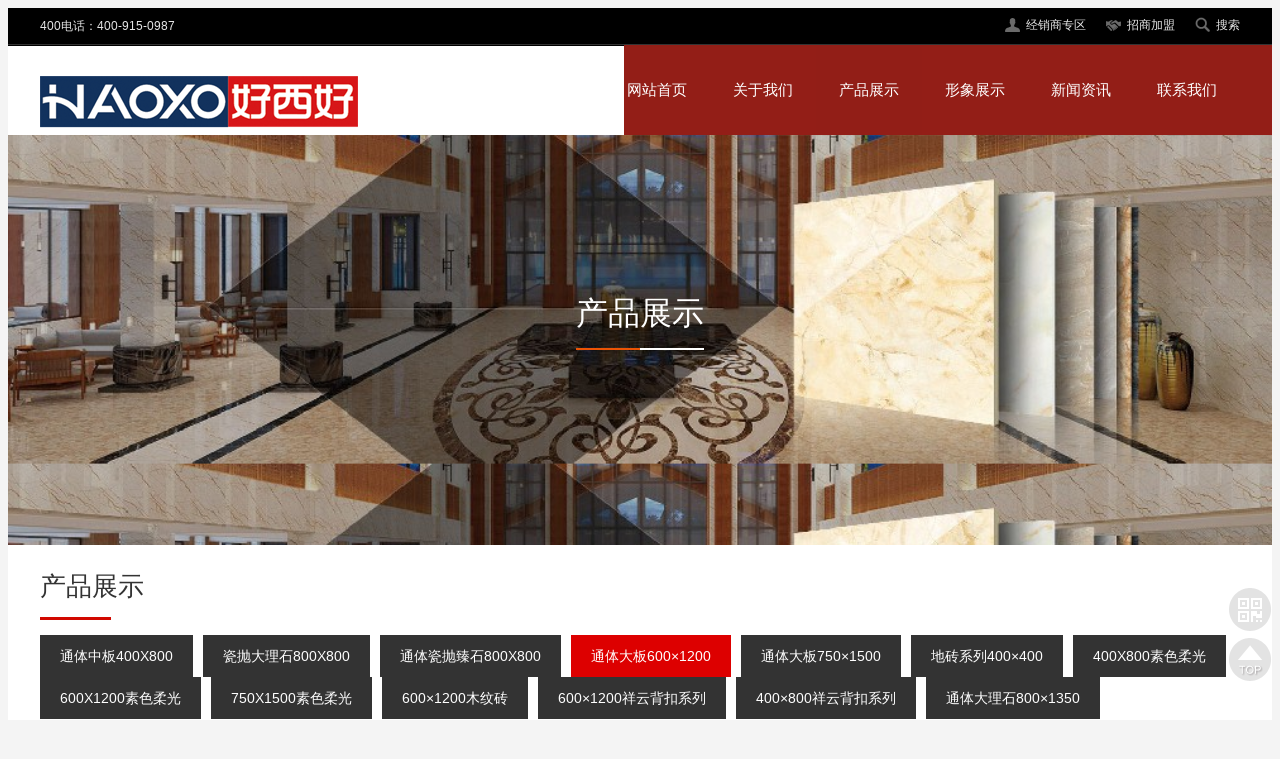

--- FILE ---
content_type: text/html; charset=utf-8
request_url: http://haoxihaotc.com/?products_8&ext_fengge=%E7%AE%80%E7%BA%A6&ext_kongjian=%E8%BF%87%E9%81%93
body_size: 4811
content:

<!DOCTYPE html PUBLIC "-//W3C//DTD XHTML 1.0 Transitional//EN" "http://www.w3.org/TR/xhtml1/DTD/xhtml1-transitional.dtd">
<html>
	<head>
		<meta http-equiv="Content-Type" content="text/html;charset=utf-8"/>
		<meta http-equiv="X-UA-Compatible" content="IE=Edge,chrome=1">
	<title>通体大板600×1200-佛山好西好陶瓷官网-</title>
<meta name="keywords" content="好西好陶瓷，好西好瓷砖" />
<meta name="description" content="好西好陶瓷隶属于佛山信牌陶瓷有限公司，公司以“勇于创新,高品质,高性价比”为产品研发理念，为不同需求的客户，提供最适合的陶瓷产品和配套服务，产品花色丰富、规格多样，配套齐全，经过不断创新实践,现已发展成为专业生产陶瓷墙地砖,集研发,生产,销售,服务于一体的大型现代化陶瓷企业。" />
		<link rel="shortcut icon" type="image/ico" href="/favicon.ico"/>
		<link type="text/css" rel="stylesheet" href="/template/default/static/css/reset.css" />
		<link type="text/css" rel="stylesheet" href="/template/default/static/css/style.css" />
		<link type="text/css" rel="stylesheet" href="/template/default/static/css/jquery.fullpage.css" />
		<script charset="utf-8" type="text/javascript" src="/template/default/static/js/jquery-1.7.1.min.js"></script>
		<script charset="utf-8" type="text/javascript" src="/template/default/static/js/comm.js"></script>
		<!--[if lt IE 9]>
		<script charset="utf-8" type="text/javascript" src="/template/default/static/js/html5_media.js"></script>
		<script charset="utf-8" type="text/javascript" src="/template/default/static/js/html5_shiv.js"></script>
		<script charset="utf-8" type="text/javascript" src="/template/default/static/js/css_respond.js"></script>
		<![endif]-->
		
	</head>
	<body>
		<div id="pg-header" class="pg-oth" >
			<div class="ui-h">
				<div class="ly-ct">
					<div class="ly-mi">
						<div class="kh">400电话：400-915-0987</div>
						<div class="list">
							<ul>
								<li><a id="csearch" href="javascript:void(0);">搜索<span class="ser"></span></a></li>
								<li>
	<a class="name" href="/?pages_26/" title="招商加盟">招商加盟<span class="join"></span></a>
	</li>
								<li><a href="/?news_27/">经销商专区<span class="bui"></span></a></li>
							</ul>
						</div>
					</div><script>
(function(){
 var bp = document.createElement('script');
 var curProtocol = window.location.protocol.split(':')[0];
 if (curProtocol === 'https'){
 bp.src = 'https://zz.bdstatic.com/linksubmit/push.js';
 }
 else{
 bp.src = 'http://push.zhanzhang.baidu.com/push.js';
 }
 var s = document.getElementsByTagName("script")[0];
 s.parentNode.insertBefore(bp, s);
})();
</script>
				</div>
			</div>
			<div class="ui-c">
				<div class="ly-ct">
					<div class="ly-mi">
						<div id="logo" class="logo"><a href="/"><img src="/static/upload/image/20211025/1635173638785976.png" /></a></div>
						<div id="menu" class="menu"><a href="javascript:void(0);"></a></div>
						<div class="navs navleft">
							<ul>
 

	<li ><a class="name" href="/">网站首页</a></li>
	 							
	<li >
		<a class="name" href="/?pages_2/" title="关于我们">关于我们</a>
		
			<div class="item">
				 
				<p><a class="oncname" href="/?pages_2/" title="公司简介">公司简介</a></p>
				 
				<p><a class="oncname" href="/?pages_3/" title="企业文化">企业文化</a></p>
				 
				<p><a class="oncname" href="/?pages_4/" title="企业观点">企业观点</a></p>
				 
				<p><a class="oncname" href="/?pages_5/" title="品牌文化">品牌文化</a></p>
				  
			</div>
	</li>
	 							
	<li class="current">
		<a class="name" href="/?products_6/" title="产品展示">产品展示</a>
		
			<div class="item">
				 
				<p><a class="oncname" href="/?products_7/" title="通体中板400X800">通体中板400X800</a></p>
				 
				<p><a class="oncname" href="/?products_9/" title="瓷抛大理石800X800">瓷抛大理石800X800</a></p>
				 
				<p><a class="oncname" href="/?products_10/" title="通体瓷抛臻石800X800">通体瓷抛臻石800X800</a></p>
				 
				<p><a class="oncname" href="/?products_8/" title="通体大板600×1200">通体大板600×1200</a></p>
				 
				<p><a class="oncname" href="/?products_29/" title="通体大板750×1500">通体大板750×1500</a></p>
				 
				<p><a class="oncname" href="/?products_30/" title="地砖系列400×400">地砖系列400×400</a></p>
				 
				<p><a class="oncname" href="/?products_35/" title="400X800素色柔光">400X800素色柔光</a></p>
				 
				<p><a class="oncname" href="/?products_34/" title="600X1200素色柔光">600X1200素色柔光</a></p>
				 
				<p><a class="oncname" href="/?products_33/" title="750X1500素色柔光">750X1500素色柔光</a></p>
				 
				<p><a class="oncname" href="/?products_36/" title="600×1200木纹砖">600×1200木纹砖</a></p>
				 
				<p><a class="oncname" href="/?products_37/" title="600×1200祥云背扣系列">600×1200祥云背扣系列</a></p>
				 
				<p><a class="oncname" href="/?products_38/" title="400×800祥云背扣系列">400×800祥云背扣系列</a></p>
				 
				<p><a class="oncname" href="/?products_39/" title="通体大理石800×1350">通体大理石800×1350</a></p>
				  
			</div>
	</li>
	 							
	<li >
		<a class="name" href="/?cases_14/" title="形象展示">形象展示</a>
		
			<div class="item">
				 
				<p><a class="oncname" href="/?cases_15/" title="工程案例">工程案例</a></p>
				 
				<p><a class="oncname" href="/?cases_16/" title="资质荣誉">资质荣誉</a></p>
				 
				<p><a class="oncname" href="/?cases_17/" title="展厅实景">展厅实景</a></p>
				  
			</div>
	</li>
	 							
	<li >
		<a class="name" href="/?news_18/" title="新闻资讯">新闻资讯</a>
		
			<div class="item">
				 
				<p><a class="oncname" href="/?news_19/" title="产品知识">产品知识</a></p>
				 
				<p><a class="oncname" href="/?news_20/" title="行业动态">行业动态</a></p>
				 
				<p><a class="oncname" href="/?news_21/" title="公司新闻">公司新闻</a></p>
				  
			</div>
	</li>
	 							
	<li >
		<a class="name" href="/?pages_23/" title="联系我们">联系我们</a>
		
			<div class="item">
				 
				<p><a class="oncname" href="/?pages_23/" title="联系方式">联系方式</a></p>
				 
				<p><a class="oncname" href="/?pages_24/" title="地图导航">地图导航</a></p>
				 
				<p><a class="oncname" href="/?pages_25/" title="在线留言">在线留言</a></p>
				  
			</div>
	</li>
		
	
	
							</ul>
						</div>
					</div>
				</div>
			</div>
		</div> 
 <div id="pg-banner">
		<div class="ui-h" style="background-image:url(/static/upload/image/20211025/1635175443855071.jpg); background-size:100%;">
			<div class="items">
				<div class="cn">产品展示</div>
				<div class="le"><b></b></div>
				<div class="en"></div>
			</div>
		</div>
	</div> <div id="pg-content">
	<div class="pt-top">
		<div class="ly-ct">
			<div class="ly-mi">
				
	<div class="classname">产品展示</div>
	<div class="line"><i></i></div>
	<div class="list">
		<ul>
			
	

			<li class="li_4 ">
				<a class="oncname" href="/?products_7/">通体中板400X800</a>
			</li>



			<li class="li_4 ">
				<a class="oncname" href="/?products_9/">瓷抛大理石800X800</a>
			</li>



			<li class="li_4 ">
				<a class="oncname" href="/?products_10/">通体瓷抛臻石800X800</a>
			</li>



			<li class="li_4 current">
				<a class="oncname" href="/?products_8/">通体大板600×1200</a>
			</li>



			<li class="li_4 ">
				<a class="oncname" href="/?products_29/">通体大板750×1500</a>
			</li>



			<li class="li_4 ">
				<a class="oncname" href="/?products_30/">地砖系列400×400</a>
			</li>



			<li class="li_4 ">
				<a class="oncname" href="/?products_35/">400X800素色柔光</a>
			</li>



			<li class="li_4 ">
				<a class="oncname" href="/?products_34/">600X1200素色柔光</a>
			</li>



			<li class="li_4 ">
				<a class="oncname" href="/?products_33/">750X1500素色柔光</a>
			</li>



			<li class="li_4 ">
				<a class="oncname" href="/?products_36/">600×1200木纹砖</a>
			</li>



			<li class="li_4 ">
				<a class="oncname" href="/?products_37/">600×1200祥云背扣系列</a>
			</li>



			<li class="li_4 ">
				<a class="oncname" href="/?products_38/">400×800祥云背扣系列</a>
			</li>



			<li class="li_4 ">
				<a class="oncname" href="/?products_39/">通体大理石800×1350</a>
			</li>


  
							

			
		</ul>
	</div>
	
			</div>
		</div>
	</div>
	<div class="pt-tag">
		<div class="ly-ct">
			<div class="ly-mi">
				
	<div class="lists">
		<strong>风格：</strong>
		<ul>
            <li><a href="/?products_8&ext_kongjian=%E8%BF%87%E9%81%93" class="btn btn-light">全部</a></li>
            
            <li class="curr" ><a href="/?products_8&ext_fengge=%E7%AE%80%E7%BA%A6&ext_kongjian=%E8%BF%87%E9%81%93">简约</a></li>
            
            <li ><a href="/?products_8&ext_fengge=%E6%AC%A7%E5%BC%8F&ext_kongjian=%E8%BF%87%E9%81%93">欧式</a></li>
            
            <li ><a href="/?products_8&ext_fengge=%E4%B8%AD%E5%BC%8F&ext_kongjian=%E8%BF%87%E9%81%93">中式</a></li>
            
            <li ><a href="/?products_8&ext_fengge=%E7%94%B0%E5%9B%AD&ext_kongjian=%E8%BF%87%E9%81%93">田园</a></li>
            
            <li ><a href="/?products_8&ext_fengge=%E7%BE%8E%E5%BC%8F&ext_kongjian=%E8%BF%87%E9%81%93">美式</a></li>
            
            <li ><a href="/?products_8&ext_fengge=%E7%AE%80%E6%AC%A7&ext_kongjian=%E8%BF%87%E9%81%93">简欧</a></li>
            
            <li ><a href="/?products_8&ext_fengge=%E6%96%B0%E4%B8%AD%E5%BC%8F&ext_kongjian=%E8%BF%87%E9%81%93">新中式</a></li>
            
            <li ><a href="/?products_8&ext_fengge=%E5%9C%B0%E4%B8%AD%E6%B5%B7&ext_kongjian=%E8%BF%87%E9%81%93">地中海</a></li>
            
            <li ><a href="/?products_8&ext_fengge=%E5%B7%A5%E4%B8%9A%E9%A3%8E&ext_kongjian=%E8%BF%87%E9%81%93">工业风</a></li>
            			
		</ul>
	</div>
	
	<div class="lists">
		<strong>空间：</strong>
		<ul>
        <li><a href="/?products_8&ext_fengge=%E7%AE%80%E7%BA%A6" class="btn btn-light">全部</a></li>
            
            <li ><a href="/?products_8&ext_fengge=%E7%AE%80%E7%BA%A6&ext_kongjian=%E5%AE%A2%E5%8E%85">客厅</a></li>
            
            <li class="curr" ><a href="/?products_8&ext_fengge=%E7%AE%80%E7%BA%A6&ext_kongjian=%E8%BF%87%E9%81%93">过道</a></li>
            
            <li ><a href="/?products_8&ext_fengge=%E7%AE%80%E7%BA%A6&ext_kongjian=%E5%8D%A7%E5%AE%A4">卧室</a></li>
            
            <li ><a href="/?products_8&ext_fengge=%E7%AE%80%E7%BA%A6&ext_kongjian=%E4%B9%A6%E6%88%BF">书房</a></li>
            
            <li ><a href="/?products_8&ext_fengge=%E7%AE%80%E7%BA%A6&ext_kongjian=%E9%98%B3%E5%8F%B0">阳台</a></li>
            
            <li ><a href="/?products_8&ext_fengge=%E7%AE%80%E7%BA%A6&ext_kongjian=%E5%8E%A8%E6%88%BF">厨房</a></li>
            
            <li ><a href="/?products_8&ext_fengge=%E7%AE%80%E7%BA%A6&ext_kongjian=%E6%B5%B4%E5%AE%A4">浴室</a></li>
            			
		</ul>
	</div>
	
			</div>
		</div>
	</div>
	<div class="pt-show">
		
			<div class="grid grid-b">
				<div class="ly-ct">
					<div class="ly-mi">
						
	<div class="list4">
		<ul>
			 
		</ul>
	</div>
	<!-- 分页 -->

   	<div class="text-center my-5 text-secondary">未查询到任何数据！</div>

					</div>
				</div>
			</div>
		
	</div>
</div>
	
 <div id="pg-footer">
		<div class="ui-c">
			<div class="ly-ct">
				<div class="ly-mi">
					<div class="wxlogo"><img src="/static/upload/image/20211025/1635173823273599.png" /></div>
					<div class="infos">
						<div class="phone">
							<p class="tit">咨询电话：</p>
							<p class="num">400-915-0987</p>
						</div>
						<div class="info">
							<p class="tit">佛山信牌陶瓷有限公司</p>
							<p>地址：广东省佛山市禅城区季华西路133号2座1402之四单元</p>
						</div>
					</div>
   
					<div class="list">
						<ul>
							<li {dede:field name=typename runphp=yes}if(@me=="")@me=' class="current"';else @me = "";{/dede:field}><a class="name" href="/">网站首页</a></li>
	
						
	<li class="current">
		<a class="name" href="/?pages_2/" title="关于我们">关于我们</a>
		
	</li>
	
	
						
	<li class="current">
		<a class="name" href="/?products_6/" title="产品展示">产品展示</a>
		
	</li>
	
	
						
	<li class="current">
		<a class="name" href="/?cases_14/" title="形象展示">形象展示</a>
		
	</li>
	
	
						
	<li class="current">
		<a class="name" href="/?news_18/" title="新闻资讯">新闻资讯</a>
		
	</li>
	
	
						
	<li class="current">
		<a class="name" href="/?pages_23/" title="联系我们">联系我们</a>
		
	</li>
	
	
						</ul>
					</div>
				</div>
			</div>
		</div>
		<div class="ui-f">
			<div class="ly-ct">
				<div class="ly-mi">
					<div class="elogo"><img src="/template/default/static/picture/elogo.png" /></div>
					<div class="infos">COPYRIGHT © 2020-2023 ALL RIGHTS RESERVED 版权归佛山信牌陶瓷有限公司及旗下品牌“好西好陶瓷</div>
				</div>
			</div>
		</div>
	</div>
	
	<div id="pg-fixed-j">
		<div class="ui-c">
			<div class="tit">
				<i class="icon"></i>
				<h2>佛山信牌陶瓷有限公司</h2>
			</div>
			<div class="con">
				
				<div class="coph">
					<div class="code"><img src="/template/default/static/picture/15693875275988584.png" /></div>
					<div class="mname">
						<a href="javascript:void(0);"></a>
					</div>
				</div>
				
				<div class="btop">
					<a href="javascript:void(0);" title=""></a>
				</div>
				
			</div>
		</div>
	</div>
	
	<div id="win_show">
		<div class="ly-ct">
			<div class="ly-mi">
				<div class="ui-h"><a class="close" href="javascript:void(0);">X</a></div>
				<div class="ui-c"><div class="pics"><img s 
</body>
</html>


--- FILE ---
content_type: text/css
request_url: http://haoxihaotc.com/template/default/static/css/reset.css
body_size: 914
content:
﻿body, div, dl, dt, dd, ul, ol, li, h1, h2, h3, h4, h5, h6, pre, code, form, fieldset, legend, input, textarea, p, blockquote, th, td, hr, button, article, aside, details, figcaption, figure, footer, header, hgroup, menu, nav, section { margin: 0; padding: 0; font: 14px/1.8 "微软雅黑","Microsoft Yahei","微软正黑体","Microsoft JhengHei","Hiragino Sans GB","冬青黑体","Arial","Helvetica","SimHei","黑体","STXihei","华文细黑",sans-serif; }
h1, h2, h3, h4, h5, h6 { font-size: 100%; font-weight: 500; }
article, aside, details, figcaption, figure, footer, header, hgroup, menu, nav, section { display: block; }
address, caption, cite, code, dfn, em, th, var { font-style: normal; font-weight: 500; }
sub, sup { position: relative; line-height: 0; font-size: 75%; vertical-align: baseline; }
audio, canvas, video { display: inline-block; *display: inline; *zoom: 1; }
input, select, textarea { font-size: 100%; outline: none; }
input:-webkit-autofill { background-color: none; }
textarea { font-size: 13px; resize: none; }
table { border-collapse: collapse; border-spacing: 0; }
th { text-align: inherit; }
fieldset, img { border: 0; }
iframe { display: block; }
abbr, acronym { border: 0; font-variant: normal; }
del { text-decoration: line-through; }
ol, ul { list-style: none; }
caption, th { text-align: left; }
q:before, q:after { content: ''; }
sup { top: -0.5em; }
sub { bottom: -0.25em; }
a, input, button, select, textarea { outline: none; }

--- FILE ---
content_type: text/css
request_url: http://haoxihaotc.com/template/default/static/css/style.css
body_size: 13895
content:
@font-face { font-family: 'SourceHanSansCN-Regular'; src: url("/fonts/SourceHanSansCN-Regular.otf"); }
@font-face { font-family: 'Helvetica_Neue_CE_35_Thin'; src: url("/fonts/Helvetica Neue CE 35 Thin.ttf"); }
@font-face { font-family: 'Helvetica_Neue_CE_55_Roman'; src: url("../fonts/helvetica neue ce 55 roman.ttf"); }
.fn-clear { clear: both; width: 0px; height: 0px; font-size: 0px; }

.fn-0 { display: inline; margin: 0 0 40px 0; }

.fn-fl { float: left !important; }

.fn-fr { float: right !important; }

.fn-wra { width: 100% !important; }

.fn-mn { margin: 0 !important; }

.fn-c { width: 100%; height: 125px; float: left; }

.fn-mn { margin: 0 !important; }

html, body { background-color: #f4f4f4; }

a { color: #333; text-decoration: none; }
a:hover { text-decoration: underline; }

select { height: 34px; line-height: 34px; padding: 0 6px; border: 1px solid #e5e5e5; }

.submit, .reset { color: #fff; display: inline; height: 26px; line-height: 22px; border: 1px solid #000; background-color: #1f1a17; -moz-border-radius: 2px 2px 2px 2px; -webkit-border-radius: 2px 2px 2px 2px; -o-border-radius: 2px 2px 2px 2px; border-radius: 2px 2px 2px 2px; cursor: pointer; }

#pg-header, #pg-banners, #pg-banner, #pg-content, #pg-footer { position: relative; display: inline; width: 100%; min-width: 1200px; float: left; }

#pg-head { z-index: 706; }

#pg-header { z-index: 705; }

#pg-banners { z-index: 703; }

#pg-banner { z-index: 703; }

#pg-fix { z-index: 703; }

#pg-content { z-index: 703; }

#pg-footer { z-index: 703; }

.ly-ct { width: 1200px; margin: 0 auto; }

.ly-ci { width: 100%; }

.ly-mi { position: relative; width: 100%; float: left; z-index: 400; }

#pg-header { background: url("../images/headerbg.png") no-repeat center center; }
#pg-header .ui-h { position: relative; width: 100%; height: 36px; float: left; border-bottom: 1px solid #333; overflow: hidden; }
#pg-header .ui-h .line { position: absolute; left: 0; bottom: 0; width: 100%; height: 1px; background-color: #fff; filter: alpha(opacity=20); -moz-opacity: 0.2; opacity: 0.2; }
#pg-header .ui-h .kh { color: #fff; height: 36px; line-height: 36px; float: left; font-size: 12px; filter: alpha(opacity=90); -moz-opacity: 0.9; opacity: 0.9; }
#pg-header .ui-h .list { float: right; }
#pg-header .ui-h .list ul { display: inline; float: right; margin: 7px 0 0 0; }
#pg-header .ui-h .list ul li { display: inline; float: right; margin: 0 0 0 20px; }
#pg-header .ui-h .list ul li a { color: #fff; font-size: 12px; filter: alpha(opacity=90); -moz-opacity: 0.9; opacity: 0.9; }
#pg-header .ui-h .list ul li span { display: inline; width: 15px; height: 15px; float: left; margin: 2px 6px 0 0; filter: alpha(opacity=70); -moz-opacity: 0.7; opacity: 0.7; }
#pg-header .ui-h .list ul li span.ser { background: url("../images/icons.png") no-repeat -50px 0; }
#pg-header .ui-h .list ul li span.bui { background: url("../images/icons.png") no-repeat -50px -50px; }
#pg-header .ui-h .list ul li span.join { background: url("../images/icons.png") no-repeat -50px -100px; }
#pg-header .ui-c { position: relative; width: 100%; float: left; z-index: 30; }
#pg-header .ui-c .logo { display: inline; float: left; margin: 20px 0 0 0; }
#pg-header .ui-c .logo a { display: inline-block; }
#pg-header .ui-c .logo a img { height: 70px; }
#pg-header .ui-c .navs { position: relative; float: right; }
#pg-header .ui-c .navs ul { float: right; }
#pg-header .ui-c .navs ul li { position: relative; display: inline; float: left; z-index: 300; }
#pg-header .ui-c .navs ul li a.name { color: #fff; display: inline-block; position: relative; height: 90px; line-height: 90px; float: left; padding: 0 23px; font-size: 15px; text-align: center; text-decoration: none; cursor: pointer; z-index: 200; }
#pg-header .ui-c .navs ul li a.name:hover { text-decoration: underline; background-color: #921e17; }
#pg-header .ui-c .navs ul li .item { display: none; clear: both; position: absolute; top: 90px; left: 0; width: 160px; float: left; padding: 12px 0; background-color: #921e17; z-index: 910; }
#pg-header .ui-c .navs ul li .item p { width: 100%; float: left; }
#pg-header .ui-c .navs ul li .item p a { color: #fff; display: block; height: 35px; line-height: 35px; text-align: center; padding: 0 10px; font-size: 12px; overflow: hidden; white-space: nowrap; -o-text-overflow: ellipsis; text-overflow: ellipsis; }
#pg-header .ui-c .navs ul li .item p a:hover { text-decoration: underline; }
#pg-header .ui-c .navs ul li.current a.name { color: #fff; background-color: #921e17; }
#pg-header .ui-c .navs ul li.hover a.name { color: #fff; background-color: rgba(146, 30, 23, 0.8); filter: progid:DXImageTransform.Microsoft.gradient(startColorstr=#8F92100000000000000000,endColorstr=#8F92100000000000000000); }
#pg-header .ui-c .navs ul li.hover .item { display: inline-block; background-color: rgba(146, 30, 23, 0.7); filter: progid:DXImageTransform.Microsoft.gradient(startColorstr=#7F92100000000000000000,endColorstr=#7F92100000000000000000); }

#pg-header.pg-inx { position: fixed; top: 0; left: 0; }

#pg-header.pg-oth { background: url("../images/headerbg.jpg") no-repeat center center; }

#pg-header.pg-fix { background: url("../images/headerbg.jpg") no-repeat center center; }
#pg-header.pg-fix .ui-h { display: none; }
#pg-header.pg-fix .ui-c .logo { margin: 10px 0 0 0; }
#pg-header.pg-fix .ui-c .logo a img { height: 50px; }
#pg-header.pg-fix .ui-c .navs ul li a.name { height: 70px; line-height: 70px; }
#pg-header.pg-fix .ui-c .navs ul li .item { top: 70px; }

#pg-banner { width: 100%; float: left; background-repeat: no-repeat; background-position: center bottom; }
#pg-banner .ui-h { width: 100%; height: 410px; float: left; background: url("../images/point.png") repeat 0 0; overflow: hidden; }
#pg-banner .ui-h .items { display: block; margin: 150px auto 0; text-align: center; }
#pg-banner .ui-h .items .cn { color: #fff; font-size: 32px; }
#pg-banner .ui-h .items .le { display: block; padding: 6px 0 11px 0; text-align: center; }
#pg-banner .ui-h .items .le b { display: block; width: 64px; height: 2px; margin: 0 auto; font-size: 0px; border-right: 64px solid #fff; background-color: #eb5405; }
#pg-banner .ui-h .items .en { color: #e5e5e5; font-size: 16px; }

#pg-banners { position: relative; display: inline; width: 100%; height: 100%; float: left; border-bottom: 1px solid #e9e9e9; background-color: #000000; overflow: hidden; }
#pg-banners .ui-c { position: relative; width: 100%; height: 100%; float: left; z-index: 50; }
#pg-banners .ui-c .wras { position: relative; width: 100%; height: 100%; float: left; overflow: hidden; }
#pg-banners .ui-c .listimgs { position: relative; width: 100%; height: 100%; float: left; overflow: hidden; z-index: 400; }
#pg-banners .ui-c .listimgs #defaulktpic { position: relative; width: 100% !important; float: left; overflow: visible; z-index: 20; filter: alpha(opacity=0); -moz-opacity: 0; opacity: 0; }
#pg-banners .ui-c .listimgs #btn_prev, #pg-banners .ui-c .listimgs #btn_next { display: inline-block !important; position: absolute; top: 50%; width: 49px !important; height: 49px !important; margin: -25px 0 0; z-index: 888; }
#pg-banners .ui-c .listimgs #btn_prev { left: 20px; }
#pg-banners .ui-c .listimgs #btn_next { right: 20px; }
#pg-banners .ui-c .listimgs ul { position: absolute; top: 0; left: 0; width: 100% !important; height: 100%; overflow: visible; z-index: 500; }
#pg-banners .ui-c .listimgs ul li { position: absolute; left: 0; width: 100% !important; height: 100%; float: left; background-position: center bottom; background-size: cover; overflow: hidden; }
#pg-banners .ui-c .listimgs ul li a { width: 100%; height: 100%; float: left; background-position: center bottom; background-size: cover; overflow: hidden; }
#pg-banners .ui-c .listimgs ul li a img { width: 100%; float: left; filter: alpha(opacity=0); -moz-opacity: 0; opacity: 0; }
#pg-banners .ui-c .listcirs { position: absolute; left: 30px; bottom: 40px; width: 100%; height: 5px; text-align: center; z-index: 500; }
#pg-banners .ui-c .listcirs a { display: inline-block; width: 30px; height: 5px; margin: 0 2px; padding: 0; text-indent: -1000em; background-color: #ffffff; -moz-border-radius: 20px 20px 20px 20px; -webkit-border-radius: 20px 20px 20px 20px; -o-border-radius: 20px 20px 20px 20px; border-radius: 20px 20px 20px 20px; filter: alpha(opacity=60); -moz-opacity: 0.6; opacity: 0.6; overflow: hidden; }
#pg-banners .ui-c .listcirs a.on { background-color: #ff0000; }

#pg-footer { width: 100%; float: left; }
#pg-footer .ui-c { color: #fff; width: 100%; float: left; padding: 60px 0 40px; background-color: #111; }
#pg-footer .ui-c .wxlogo { float: right; }
#pg-footer .ui-c .wxlogo img { width: 130px; float: left; }
#pg-footer .ui-c .infos { width: 320px; height: 130px; float: left; padding: 0 10px 0 0; background: url("../images/fbg0.png") no-repeat right center; }
#pg-footer .ui-c .infos .phone { display: block; padding: 0 0 0 60px; background: url("../images/phone.png") no-repeat 0 0; }
#pg-footer .ui-c .infos .phone .tit { line-height: 24px; font-size: 16px; }
#pg-footer .ui-c .infos .phone .num { line-height: 30px; font-size: 26px; font-weight: bold; font-family: arial; }
#pg-footer .ui-c .infos .info { display: block; padding: 18px 0 0 5px; }
#pg-footer .ui-c .infos .info p { line-height: 19px; }
#pg-footer .ui-c .infos .info p.tit { font-size: 14px; }
#pg-footer .ui-c .list { display: block; height: 130px; margin: 0 180px 0 380px; padding: 0 50px 0 0; background: url("../images/fbg0.png") no-repeat right center; }
#pg-footer .ui-c .list ul { display: inline-block; width: 100%; }
#pg-footer .ui-c .list ul li { color: #eee; display: inline; width: 33.3%; float: left; font-size: 14px; }
#pg-footer .ui-c .list ul li a.name { color: #fff; display: block; height: 38px; line-height: 38px; margin: 2px; font-size: 12px; text-align: center; background-color: #000; -moz-border-radius: 2px 2px 2px 2px; -webkit-border-radius: 2px 2px 2px 2px; -o-border-radius: 2px 2px 2px 2px; border-radius: 2px 2px 2px 2px; }
#pg-footer .ui-f { width: 100%; float: left; padding: 10px 0; text-align: center; background-color: #000; }
#pg-footer .ui-f .elogo { display: inline; float: left; margin: 0 0 0 5px; }
#pg-footer .ui-f .infos { color: #aaa; float: right; font-size: 12px; }

#pg-shows { display: none; position: fixed; left: 0; width: 100%; height: 100%; float: left; background-color: rgba(16, 16, 16, 0.8); filter: progid:DXImageTransform.Microsoft.gradient(startColorstr=#8F101010,endColorstr=#8F101010); z-index: 998; }
#pg-shows a.close { color: #fff; display: inline-block; position: absolute; top: 20px; right: 20px; width: 24px; height: 24px; float: right; background: url("../images/icons.png") no-repeat -50px -700px; }
#pg-shows a.close:hover { text-decoration: none; }
#pg-shows .mainpic { width: 100%; float: left; text-align: center; }
#pg-shows .mainpic table { width: 100%; }
#pg-shows .mainpic table tr td { padding: 20px; text-align: center; }

#pg-fix { width: 100%; float: left; border-bottom: 1px solid #e9e9e9; background-color: #fff; }
#pg-fix .ui-c { width: 100%; float: left; }
#pg-fix .ui-c .said { display: inline; float: left; margin: 26px 0 0 0; }
#pg-fix .ui-c .said p { color: #888; font-size: 14px; letter-spacing: 1px; }
#pg-fix .ui-c .said p.tit { color: #333; line-height: 45px; font-size: 32px; letter-spacing: 1px; }
#pg-fix .ui-c .list { float: right; }
#pg-fix .ui-c .list ul li { display: inline; float: left; margin: 0 0 0 -1px; padding: 0 14px; border-left: 1px solid #e9e9e9; border-right: 1px solid #e9e9e9; text-align: center; }
#pg-fix .ui-c .list ul li a { display: inline-block; width: 100%; height: 82px; float: left; padding: 20px 0; }
#pg-fix .ui-c .list ul li a span { color: #333; width: 100%; float: left; margin: 2px 0; font-size: 14px; text-align: center; }
#pg-fix .ui-c .list ul li a span img { width: 50px; }
#pg-fix .ui-c .list ul li a:hover { text-decoration: none; }
#pg-fix .ui-c .list ul li.curr a { text-decoration: none; }
#pg-fix .ui-f { width: 100%; float: left; padding: 15px 0; border-top: 1px solid #e9e9e9; }
#pg-fix .ui-f .bok { display: none; width: 100%; float: left; }
#pg-fix .ui-f .bok ul { width: 100%; float: left; text-align: center; }
#pg-fix .ui-f .bok ul li { display: inline; float: left; margin: 0 25px 0 0; }
#pg-fix .ui-f .bok ul li a { color: #555; font-size: 14px; }

#pg-fixed-j { position: fixed; right: 5px; bottom: 5%; width: 50px; float: left; z-index: 920; }
#pg-fixed-j .ui-c { width: 100%; float: left; z-index: 30; }
#pg-fixed-j .ui-c .tit { display: none; width: 100%; height: 50px; float: left; background-color: #1f1a17; }
#pg-fixed-j .ui-c .tit h2 { color: #fff; width: 100%; line-height: 50px; float: left; font-size: 15px; text-align: center; }
#pg-fixed-j .ui-c .con { width: 100%; float: left; }
#pg-fixed-j .ui-c .con .list { width: 100%; float: left; }
#pg-fixed-j .ui-c .con .list ul { width: 100%; float: left; }
#pg-fixed-j .ui-c .con .list ul li { display: inline; width: 100%; float: left; background: url("../images/icons.png") no-repeat right bottom; }
#pg-fixed-j .ui-c .con .list ul li .jl { display: none; }
#pg-fixed-j .ui-c .con .list ul li a.mobile { width: 50px; height: 50px; float: left; background: url("../images/icons.png") no-repeat right 0; }
#pg-fixed-j .ui-c .con .list ul li a.qq { width: 50px; height: 50px; float: left; background: url("../images/icons.png") no-repeat right -50px; }
#pg-fixed-j .ui-c .con .list ul li a.sina { width: 50px; height: 50px; float: left; background: url("../images/icons.png") no-repeat right -100px; }
#pg-fixed-j .ui-c .con .coph { position: relative; width: 100%; float: left; }
#pg-fixed-j .ui-c .con .coph .code { display: none; position: absolute; bottom: 0; left: -210px; width: 200px; float: left; text-align: center; border: 1px solid #e8e8e8; }
#pg-fixed-j .ui-c .con .coph .code img { display: inline-block; width: 100%; float: left; }
#pg-fixed-j .ui-c .con .coph .mname { width: 100%; float: left; background: url("../images/icons.png") no-repeat right bottom; }
#pg-fixed-j .ui-c .con .coph .mname a { display: inline-block; width: 100%; height: 50px; float: left; text-indent: -1000em; text-align: center; background: url("../images/icons.png") no-repeat right -200px; }
#pg-fixed-j .ui-c .con .btop { display: inline; width: 50px; height: 50px; float: left; background: url("../images/icons.png") no-repeat right bottom; }
#pg-fixed-j .ui-c .con .btop a { display: inline-block; width: 50px; height: 50px; float: left; background: url("../images/icons.png") no-repeat right -250px; }
#pg-fixed-j .ui-f { position: absolute; top: 0; left: -25px; z-index: 20; }
#pg-fixed-j .ui-f a { width: 25px; height: 112px; float: left; text-indent: -10000em; }

#win_lomo { display: none; position: fixed; top: 0; left: 0; width: 100%; background-color: #000; filter: alpha(opacity=70); -moz-opacity: 0.7; opacity: 0.7; z-index: 990; }

#win_show { display: none; position: fixed; top: 0; left: 0; width: 100%; text-align: center; z-index: 991; }
#win_show .ui-h { width: 100%; float: left; }
#win_show .ui-h a.close { color: #000; width: 45px; height: 44px; line-height: 44px; float: right; text-align: center; font-size: 18px; font-family: arial; background-color: #fff; }
#win_show .ui-h a.close:hover { text-decoration: none; filter: alpha(opacity=70); -moz-opacity: 0.7; opacity: 0.7; }
#win_show .ui-c { display: table; width: 100%; float: left; }
#win_show .ui-c .pics { display: table-cell; vertical-align: middle; }
#win_show .ui-c .pics img { max-width: 95%; max-height: 95%; border: 8px solid #fff; }
#win_show .ui-f { color: #fff; width: 100%; height: 44px; line-height: 44px; float: left; font-size: 18px; }
#win_show table { margin: 0 auto; }
#win_show table tr td { padding: 5px; background-color: #fff; }
#win_show table tr td .pic img { max-width: 700px; max-height: 600px; }
#win_show table tr td .info { color: #000; height: 30px; line-height: 30px; text-align: center; font-size: 14px; }

#win_qq { display: none; position: fixed; top: 50%; left: 50%; width: 200px; margin: -100px 0 0 -100px; text-align: center; z-index: 991; }
#win_qq ul { width: 100%; float: left; }
#win_qq ul li { display: inline; width: 100%; float: left; margin: 2px 0; background-color: #1f1a17; -moz-border-radius: 4px 4px 4px 4px; -webkit-border-radius: 4px 4px 4px 4px; -o-border-radius: 4px 4px 4px 4px; border-radius: 4px 4px 4px 4px; }
#win_qq ul li a { color: #fff; display: inline-block; width: 100%; float: left; padding: 10px 0; font-family: arial; }

#win_search { display: none; position: fixed; top: 50%; left: 50%; width: 640px; float: left; margin: -50px 0 0 -335px; padding: 15px; border-bottom: 1px solid #e5e5e5; background-color: #fff; -moz-border-radius: 5px 5px 5px 5px; -webkit-border-radius: 5px 5px 5px 5px; -o-border-radius: 5px 5px 5px 5px; border-radius: 5px 5px 5px 5px; z-index: 991; }
#win_search .search { position: relative; float: left; }
#win_search .search form { float: left; }
#win_search .search form .text { color: #1f1a17; width: 520px; height: 35px; line-height: 35px; float: left; padding: 3px 10px 3px 10px; font-size: 14px; border: 1px solid #000; }
#win_search .search form .text:focus { color: #000; }
#win_search .search form .classic { position: absolute; top: 0; right: 95px; width: 70px; float: left; }
#win_search .search form .classic .tis { position: relative; width: 50px; height: 43px; line-height: 43px; float: left; padding: 0 10px; text-align: left; cursor: pointer; }
#win_search .search form .classic .tis .nms { width: 100%; height: 43px; line-height: 43px; float: left; font-size: 14px; }
#win_search .search form .classic .tis span.icon_3_2 { position: absolute; top: 20px; right: 14px; width: 9px; height: 5px; float: right; background: url("../images/icons.png") no-repeat -100px -50px; }
#win_search .search form .classic ul { display: none; clear: both; position: absolute; top: 43px; left: -1px; width: 68px; float: left; border: 1px solid #ddd; border-top: 0 none; background-color: #fff; }
#win_search .search form .classic ul li { width: 100%; background-color: #fff; float: left; padding: 3px 0; text-align: center; cursor: pointer; }
#win_search .search form .cls ul { display: inline-block; }
#win_search .search form .submit { color: #fff; width: 80px; height: 43px; float: left; margin: 0 0 0 15px; border: 0 none; font-size: 16px; background-color: #000; }
#win_search .search .keys { clear: both; float: left; }
#win_search .search .keys a { color: #333; }

.none { display: block; height: 300px; line-height: 300px; text-align: center; }

.plc-page { width: 100%; float: left; padding: 40px 0; }
.plc-page table { margin: 0 auto; }
.plc-page table tr { width: auto; background: none; }
.plc-page table tr td { padding: 0 2px; border: 0 none; }
.plc-page table tr td a, .plc-page table tr td .unlink { display: inline-block; height: 34px; line-height: 34px; padding: 0 16px; border: 1px solid #444; background-color: #fff; }
.plc-page table tr td a:hover, .plc-page table tr td .unlink:hover { color: #fff; text-decoration: none; border: 1px solid #1f1a17; background-color: #1f1a17; }
.plc-page table tr td.normal .unlink { color: #fff; border: 1px solid #1f1a17; background-color: #1f1a17; }

.pt-top { display: inline; width: 100%; float: left; padding: 18px 0 20px 0; border-bottom: 1px solid #e9e9e9; background-color: #fff; }
.pt-top .classname { color: #333; width: 100%; float: left; font-size: 26px; }
.pt-top .line { display: inline; width: 100%; float: left; padding: 8px 0 15px 0; }
.pt-top .line i { width: 71px; height: 3px; float: left; background-color: #d10800; }
.pt-top .ops { color: #333; line-height: 55px; float: right; }
.pt-top .list { float: left; }
.pt-top .list ul { float: left; }
.pt-top .list ul li { display: inline; float: left; margin: 0 2px 0 0; }
.pt-top .list ul li a.oncname { color: #fff; display: inline-block; height: 42px; line-height: 42px; float: left; margin: 0 8px 0 0; padding: 0 20px; text-align: center; background-color: #333; font-size: 14px; }
.pt-top .list ul li a.oncname:hover { color: #fff; background-color: #000; text-decoration: none; }
.pt-top .list ul li.current a.oncname { color: #fff; background-color: #d00; }

.pt-tag { width: 100%; float: left; padding: 20px 0; }
.pt-tag .lists { width: 100%; float: left; }
.pt-tag .lists strong { height: 32px; line-height: 32px; float: left; }
.pt-tag .lists ul { float: left; }
.pt-tag .lists ul li { display: inline; float: left; margin: 0 15px 0 0; }
.pt-tag .lists ul li a { display: inline-block; line-height: 32px; float: left; }
.pt-tag .lists ul li.curr a { color: #e00; text-decoration: underline; }

.pt-sats { width: 100%; min-height: 400px; float: left; }
.pt-sats .ui-c { width: 100%; float: left; padding: 40px 0; }
.pt-sats .ui-c table tr td { padding: 10px; }
.pt-sats .ui-c .classic { width: 100%; height: 20px; margin: 0 0 40px 0; padding: 0 0 15px 0; border-bottom: 3px solid #ddd; }
.pt-sats .ui-c .classic .adds { float: left; font-size: 14px; }
.pt-sats .ui-c .classic .adds a { font-size: 14px; }
.pt-sats .ui-c .classic .adds a:hover { color: #1f1a17; }
.pt-sats .ui-c .classic .list { float: right; }
.pt-sats .ui-c .classic .list ul { float: left; }
.pt-sats .ui-c .classic .list ul li { display: inline; float: left; }
.pt-sats .ui-c .classic .list ul li a { display: inline-block; float: left; font-size: 14px; }
.pt-sats .ui-c .classic .list ul li i { display: inline; width: 1px; height: 15px; float: left; margin: 3px 12px 0; font-size: 0px; background-color: #ccc; }
.pt-sats .ui-c .classic .list ul li.current a { color: #1f1a17; }
.pt-sats .ui-c .classic .shares { float: right; }
.pt-sats .ui-c .classic .shares strong { line-height: 24px; float: left; font-weight: normal; }
.pt-sats .ui-c .classic .shares .share { width: 240px; }
.pt-sats .ui-c .newsshow { display: block; padding: 45px 35px; }
.pt-sats .ui-c .newsshow .tit { width: 100%; margin: 0 0 30px 0; }
.pt-sats .ui-c .newsshow .tit h1 { margin: 0 0 10px 0; font-size: 20px; text-align: center; }
.pt-sats .ui-c .newsshow .tit .ope { text-align: center; }
.pt-sats .ui-c .newsshow .tit .ope span { margin: 0 10px; }
.pt-sats .ui-c .newsshow .con { padding: 40px; }
.pt-sats .ui-c .newsshow .con img { max-width: 100% !important; }
.pt-sats .ui-c img { max-width: 90%; }

.pt-show { width: 100%; float: left; padding: 0 0 60px 0; }
.pt-show .list1 { width: 100%; float: left; padding: 10px 0; }
.pt-show .list1 ul { width: 100%; float: left; }
.pt-show .list1 ul li { width: 100%; float: left; padding: 10px 0; border-bottom: 1px dotted #e5e5e5; }
.pt-show .list1 ul li a { display: inline-block; width: 100%; float: left; }
.pt-show .list1 ul li a .dates { color: #999; display: inline; float: right; font-size: 12px; }
.pt-show .list1 ul li a .title { display: block; margin: 0 150px 0 0; overflow: hidden; white-space: nowrap; -o-text-overflow: ellipsis; text-overflow: ellipsis; }
.pt-show .list1 ul li a:hover .title { color: #d00; text-decoration: underline; }
.pt-show .list2 { width: 100%; float: left; padding: 10px 0; }
.pt-show .list2 ul { width: 100%; float: left; overflow: hidden; }
.pt-show .list2 ul li { display: inline; width: 33.2%; float: left; }
.pt-show .list2 ul li .items { display: block; margin: 8px; border: 1px solid #eee; background-color: #fff; overflow: hidden; }
.pt-show .list2 ul li .items a { display: inline-block; width: 100%; float: left; }
.pt-show .list2 ul li .items a span.pics { display: block; padding: 12px; overflow: hidden; }
.pt-show .list2 ul li .items a span.pics .pic { width: 100%; float: left; background-color: #000; overflow: hidden; }
.pt-show .list2 ul li .items a span.pics img { width: 100%; transition: all 0.6s; }
.pt-show .list2 ul li .items a span.tits { display: block; padding: 0 12px 2px; font-size: 16px; overflow: hidden; white-space: nowrap; -o-text-overflow: ellipsis; text-overflow: ellipsis; }
.pt-show .list2 ul li .items a span.date { color: #999; display: block; padding: 0 12px 2px; font-size: 13px; font-family: arial; }
.pt-show .list2 ul li .items a span.smys { color: #aaa; display: block; line-height: 18px; padding: 0 12px 16px; font-size: 12px; }
.pt-show .list2 ul li .items a:hover { text-decoration: none; }
.pt-show .list2 ul li .items a:hover span.pics .pic img { filter: alpha(opacity=90); -moz-opacity: 0.9; opacity: 0.9; transform: scale(1.1); }
.pt-show .list3 { width: 100%; float: left; padding: 10px 0; }
.pt-show .list3 ul { width: 100%; float: left; }
.pt-show .list3 ul li { width: 100%; float: left; padding: 15px 0; border-bottom: 1px dotted #e5e5e5; }
.pt-show .list3 ul li .items { display: block; }
.pt-show .list3 ul li .items a .pics { width: 180px; float: left; margin: 0 25px 0 0; }
.pt-show .list3 ul li .items a .pics img { width: 100%; }
.pt-show .list3 ul li .items a .tits { display: block; font-size: 18px; font-weight: bold; }
.pt-show .list3 ul li .items a .smys { display: block; }
.pt-show .list4 { width: 100%; float: left; }
.pt-show .list4 ul { width: 100%; float: left; overflow: hidden; }
.pt-show .list4 ul li { display: inline; width: 33.2%; float: left; }
.pt-show .list4 ul li .item { display: block; padding: 10px; overflow: hidden; }
.pt-show .list4 ul li .item a { display: inline-block; width: 100%; float: left; }
.pt-show .list4 ul li .item a span.pic { display: table; width: 100%; margin: 0 0 6px; overflow: hidden; }
.pt-show .list4 ul li .item a span.pic .img { display: table-cell; vertical-align: middle; text-align: center; }
.pt-show .list4 ul li .item a span.pic .img img { max-width: 378px; max-height: 378px; transition: all 0.4s; }
.pt-show .list4 ul li .item a span.detail { display: block; height: 33px; padding: 25px 0; text-align: center; }
.pt-show .list4 ul li .item a span.detail b { color: #50402b; padding: 6px 20px; font-size: 14px; border: 1px solid #c8c2b7; font-weight: normal; }
.pt-show .list4 ul li .item a span.inf { display: block; height: 40px; line-height: 40px; font-size: 16px; text-align: center; overflow: hidden; white-space: nowrap; -o-text-overflow: ellipsis; text-overflow: ellipsis; }
.pt-show .list4 ul li .item a span.inf2 { display: block; font-size: 16px; text-align: center; overflow: hidden; white-space: nowrap; -o-text-overflow: ellipsis; text-overflow: ellipsis; }
.pt-show .list4 ul li .item a span.dates { color: #666; display: block; font-size: 12px; }
.pt-show .list4 ul li .item a span.csname { color: #666; display: block; font-size: 12px; text-transform: uppercase; }
.pt-show .list4 ul li .item a:hover { text-decoration: none; }
.pt-show .list4 ul li .item a:hover span.pic img { transform: scale(1.2); filter: alpha(opacity=80); -moz-opacity: 0.8; opacity: 0.8; }
.pt-show .list5 { width: 100%; float: left; padding: 10px 0 40px; }
.pt-show .list5 ul { width: 100%; float: left; overflow: hidden; }
.pt-show .list5 ul li { display: inline; width: 33.2%; float: left; }
.pt-show .list5 ul li .item { display: block; margin: 5px; padding: 10px; border: 1px solid #eee; background-color: #fff; overflow: hidden; }
.pt-show .list5 ul li .item a { display: inline-block; width: 100%; }
.pt-show .list5 ul li .item a .pics { display: block; margin: 0 0 6px; border: 1px solid #e9e9e9; background-color: #000; overflow: hidden; }
.pt-show .list5 ul li .item a .pics img { width: 100%; transition: all 0.4s; }
.pt-show .list5 ul li .item a .infs { display: block; }
.pt-show .list5 ul li .item a .infs .tit { display: block; font-size: 18px; }
.pt-show .list5 ul li .item a .infs .sms { color: #999; display: block; font-size: 14px; }
.pt-show .list5 ul li .item a:hover { text-decoration: none; }
.pt-show .list5 ul li .item a:hover * { text-decoration: none; }
.pt-show .list5 ul li .item a:hover .pics img { filter: alpha(opacity=90); -moz-opacity: 0.9; opacity: 0.9; transform: scale(1.1); }
.pt-show .list6 { width: 100%; float: left; }
.pt-show .list6 ul { width: 100%; float: left; overflow: hidden; }
.pt-show .list6 ul li { display: inline; width: 33.2%; float: left; }
.pt-show .list6 ul li .item { display: block; padding: 10px; overflow: hidden; }
.pt-show .list6 ul li .item a { display: inline-block; width: 100%; float: left; }
.pt-show .list6 ul li .item a span.pic { display: table; margin: 0 0 6px; border: 1px solid #e9e9e9; background-color: #000; overflow: hidden; }
.pt-show .list6 ul li .item a span.pic .img { display: table-cell; vertical-align: middle; }
.pt-show .list6 ul li .item a span.pic .img img { width: 100%; transition: all 0.4s; }
.pt-show .list6 ul li .item a span.detail { display: block; height: 33px; padding: 25px 0; text-align: center; }
.pt-show .list6 ul li .item a span.detail b { color: #50402b; padding: 6px 20px; font-size: 14px; border: 1px solid #c8c2b7; font-weight: normal; }
.pt-show .list6 ul li .item a span.inf { display: block; height: 40px; line-height: 40px; font-size: 16px; text-align: center; overflow: hidden; white-space: nowrap; -o-text-overflow: ellipsis; text-overflow: ellipsis; }
.pt-show .list6 ul li .item a span.inf2 { display: block; font-size: 16px; text-align: center; overflow: hidden; white-space: nowrap; -o-text-overflow: ellipsis; text-overflow: ellipsis; }
.pt-show .list6 ul li .item a span.dates { color: #666; display: block; font-size: 12px; }
.pt-show .list6 ul li .item a span.csname { color: #666; display: block; font-size: 12px; text-transform: uppercase; }
.pt-show .list6 ul li .item a:hover { text-decoration: none; }
.pt-show .list6 ul li .item a:hover span.pic img { transform: scale(1.2); filter: alpha(opacity=80); -moz-opacity: 0.8; opacity: 0.8; }
.pt-show .shownor { width: 100%; float: left; padding: 30px 0 40px; }
.pt-show .shownor .tit { display: block; padding: 0 0 10px 0; border-bottom: 1px solid #eee; text-align: center; }
.pt-show .shownor .tit h1 { font-size: 20px; }
.pt-show .shownor .tit .ope { display: block; text-align: center; }
.pt-show .shownor .tit .ope span { margin: 0 4px; font-size: 12px; }
.pt-show .shownor .con { display: block; padding: 20px 30px; }
.pt-show .shownor .boks { display: block; }
.pt-show .shownor table { width: 100%; }
.pt-show .shownor table tr td { padding: 10px; }
.pt-show .shownor table tr td img { max-width: 100%; }
.pt-show .shownor .ueditor_baidumap { margin: 0 auto; }
.pt-show .showdowns { width: 100%; float: left; padding: 30px 0 40px; }
.pt-show .showdowns .tit { display: block; padding: 0 0 10px 0; border-bottom: 1px solid #eee; text-align: center; }
.pt-show .showdowns .tit h1 { font-size: 24px; }
.pt-show .showdowns .con { display: block; padding: 20px 30px; }
.pt-show .showdowns .con .pics { width: 40%; padding: 0 30% 25px; }
.pt-show .showdowns .con .pics img { width: 100%; }
.pt-show .showdowns .con .infs { width: 40%; padding: 0 30% 0; }
.pt-show .showdowns .con .infs .infw { display: block; text-align: center; }
.pt-show .showdowns .con .infs .infw a { display: block; padding: 8px 0; border: 1px solid #e9e9e9; text-align: center; background-color: #eee; }
.pt-show .showdowns .con .infs .infw a:hover { color: #fff; text-decoration: none; background-color: #1f1a17; }
.pt-show .productsshow { width: 100%; float: left; }
.pt-show .productsshow .gd-1 { width: 100%; float: left; padding: 30px 0; border-top: 1px solid #e9e9e9; background-color: #f5f5f5; }
.pt-show .productsshow .gd-1 .aside { display: inline; width: 500px; float: left; border: 1px solid #eee; overflow: hidden; }
.pt-show .productsshow .gd-1 .aside .items { display: table; width: 460px; float: left; padding: 20px; }
.pt-show .productsshow .gd-1 .aside .items .item { display: table-cell; width: 460px; height: 460px; vertical-align: middle; text-align: center; }
.pt-show .productsshow .gd-1 .aside .items .item img { max-width: 100%; max-height: 100%; cursor: pointer; }
.pt-show .productsshow .gd-1 .articles { margin: 0 0 0 540px; }
.pt-show .productsshow .gd-1 .articles .tits { display: inline-block; width: 100%; padding: 0 0 10px 0; border-bottom: 1px solid #000; }
.pt-show .productsshow .gd-1 .articles .tits .tit { width: 100%; padding: 25px 0 0 0; font-size: 26px; font-weight: bold; }
.pt-show .productsshow .gd-1 .articles .tits .suy { font-size: 16px; padding: 20px 0; }
.pt-show .productsshow .gd-1 .articles .infs { display: inline-block; width: 100%; padding: 20px 0; }
.pt-show .productsshow .gd-1 .articles .list { display: inline-block; width: 100%; border-top: 1px dotted #ddd; border-bottom: 1px dotted #ddd; }
.pt-show .productsshow .gd-1 .articles .list ul { display: inline-block; width: 100%; padding: 10px 0; }
.pt-show .productsshow .gd-1 .articles .list ul li { display: inline-block; margin: 2px; }
.pt-show .productsshow .gd-1 .articles .list ul li a { display: table; width: 70px; height: 70px; text-align: center; border: 1px solid #eee; }
.pt-show .productsshow .gd-1 .articles .list ul li a .items { display: table-cell; padding: 5px; background-color: #fff; vertical-align: middle; }
.pt-show .productsshow .gd-1 .articles .list ul li a .items img { max-width: 60px; max-height: 60px; }
.pt-show .productsshow .gd-1 .articles .list ul li a:hover { border: 1px solid #333; }
.pt-show .productsshow .gd-1 .articles .list ul li.on a { border: 1px solid #333; }
.pt-show .productsshow .gd-1 .articles .pnlist { display: inline-block; width: 100%; padding: 15px 0 0; }
.pt-show .productsshow .gd-1 .articles .pnlist a { display: inline-block; margin: 0 15px 0 0; padding: 6px 15px; font-size: 14px; border: 1px solid #ddd; background-color: #fff; }
.pt-show .productsshow .gd-1 .articles .pnlist a:hover { color: #fff; border: 1px solid #e00; background-color: #e00; }
.pt-show .productsshow .gd-2 { width: 100%; float: left; padding: 40px 0 40px 0; background-color: #181818; }
.pt-show .productsshow .gd-2 .entit { color: #444; width: 100%; float: left; font-size: 28px; text-align: center; }
.pt-show .productsshow .gd-2 .tit { color: #333; width: 100%; float: left; text-align: center; font-size: 18px; }
.pt-show .productsshow .gd-2 .con { width: 100%; float: left; padding: 60px 0 0 0; }
.pt-show .productsshow .gd-3 { width: 100%; float: left; padding: 40px 0 40px 0; border-top: 1px solid #eee; background-color: #fff; }
.pt-show .productsshow .gd-3 .said { position: relative; display: inline; width: 100%; float: left; margin: 40px 0 40px 0; text-align: center; border-bottom: 1px solid #e5e5e5; }
.pt-show .productsshow .gd-3 .said span { color: #777; position: relative; top: 10px; display: inline-block; padding: 0 30px; font-size: 14px; background-color: #fff; }
.pt-show .productsshow .gd-3 .list { width: 100%; float: left; }
.pt-show .productsshow .gd-3 .list ul { width: 100%; float: left; }
.pt-show .productsshow .gd-3 .list ul li { width: 33.2%; float: left; }
.pt-show .productsshow .gd-3 .list ul li .items { display: block; padding: 10px; }
.pt-show .productsshow .gd-3 .list ul li .items a { position: relative; display: inline-block; width: 100%; }
.pt-show .productsshow .gd-3 .list ul li .items a .tis { display: none; position: absolute; top: 50%; left: 50%; width: 40px; height: 40px; margin: -20px 0 0 -20px; background: url("../images/icons.png") no-repeat -150px -600px; z-index: 80; }
.pt-show .productsshow .gd-3 .list ul li .items a .imgs { display: inline-block; width: 100%; background-color: #000; }
.pt-show .productsshow .gd-3 .list ul li .items a .imgs img { width: 100%; }
.pt-show .productsshow .gd-3 .list ul li .items a:hover .tis { display: inline-block; }
.pt-show .productsshow .gd-3 .list ul li .items a:hover .imgs img { filter: alpha(opacity=80); -moz-opacity: 0.8; opacity: 0.8; }
.pt-show .productsshow .gd-3 .list ul li.end { margin: 0 0 10px 0; }
.pt-show .productsshow .gd-3 .ifra { width: 100%; float: left; }
.pt-show .productsshow .gd-3 .ifra iframe { width: 100%; height: 610px; }
.pt-show .productsshow .gd-4 { width: 100%; float: left; padding: 40px 0; border-top: 1px solid #eee; background-color: #f4f4f4; }
.pt-show .productsshow .gd-4 .tits { display: inline; width: 100%; float: left; margin: 0 0 15px 0; padding: 0 0 15px 0; font-size: 18px; border-bottom: 1px solid #e5e5e5; }
.pt-show .productsshow .gd-4 .lists { width: 100%; float: left; }
.pt-show .productsshow .gd-4 .lists ul { width: 100%; float: left; }
.pt-show .productsshow .gd-4 .lists ul li { display: inline; width: 25%; float: left; cursor: pointer; }
.pt-show .productsshow .gd-4 .lists ul li .item { display: block; margin: 8px; }
.pt-show .productsshow .gd-4 .lists ul li .item a { display: inline-block; position: relative; width: 100%; overflow: hidden; }
.pt-show .productsshow .gd-4 .lists ul li .item a .pics { display: block; width: 100%; padding: 0 0 6px 0; text-align: center; }
.pt-show .productsshow .gd-4 .lists ul li .item a .pics img { position: relative; height: 284px; }
.pt-show .productsshow .gd-4 .lists ul li .item a .infs { display: block; text-align: center; font-size: 15px; }
.pt-show .productsshow .gd-5 { width: 100%; float: left; background-color: #fff; }
.pt-show .productsshow .gd-5 .ifra { width: 100%; height: 600px; }
.pt-show .productsshow .gd-5 .ifra iframe { width: 100%; height: 600px; }
.pt-show .message { width: 100%; float: left; padding: 20px 0; }
.pt-show .message form { width: 100%; float: left; }
.pt-show .message form .tit { color: #1f1a17; display: inline; width: 98%; height: 40px; line-height: 40px; float: left; margin: 0 0 10px 0; padding: 0 0 0 2%; font-size: 14px; border-top: 1px solid #e5e5e5; border-bottom: 1px solid #e5e5e5; background-color: #f6f6f6; }
.pt-show .message form .sin { display: inline; width: 100%; float: left; margin: 0 0 15px 0; }
.pt-show .message form .lab { display: inline; width: 100px; height: 38px; line-height: 38px; float: left; margin: 0 10px 0 0; font-size: 14px; text-align: right; }
.pt-show .message form .lab i { color: #ff0000; margin: 0 2px 0 0; font-style: normal; }
.pt-show .message form .cons { width: 84%; float: left; }
.pt-show .message form .text, .pt-show .message form .textarea { width: 50%; float: left; padding: 8px 10px; border: 1px solid #e9e9e9; }
.pt-show .message form .text:focus, .pt-show .message form .textarea:focus { border: 1px solid #d8d8d8; }
.pt-show .message form .textarea { width: 80%; height: 70px; }
.pt-show .message form .text_m { width: 100px; text-align: center; }
.pt-show .message form img { height: 40px; }
.pt-show .message form .spe { color: red; }
.pt-show .message form .submit { width: 120px; height: 42px; line-height: 42px; font-size: 14px; }
.pt-show .message form .reset { color: #1f1a17; width: 120px; height: 42px; line-height: 42px; font-size: 14px; border: 1px solid #ddd; background-color: #e5e5e5; }
.pt-show .messageview { display: inline; width: 100%; min-height: 400px; float: left; padding: 20px 0; border-top: 0 none; }
.pt-show .messageview ul { width: 100%; float: left; }
.pt-show .messageview ul li { display: block; margin: 0 0 10px 0; border: 1px solid #e5e5e5; background-color: #f8f8f8; }
.pt-show .messageview ul li .tit { padding: 10px 15px; border-bottom: 1px solid #e5e5e5; background-color: #ffffff; }
.pt-show .messageview ul li .tit .yesreply { color: #11b609; margin: 0 0 0 10px; }
.pt-show .messageview ul li .tit .noreply { color: #e00; margin: 0 0 0 10px; }
.pt-show .messageview ul li .con { padding: 15px 15px; }
.pt-show .messageview ul li .reply { margin: 0 15px; padding: 15px 0; border-top: 1px solid #e9e9e9; }
.pt-show .messageview ul li .reply .boks { color: #e00; font-size: 12px; }
.pt-show .messageview ul li .ops { padding: 5px 15px 10px; text-align: right; font-size: 12px; }
.pt-show .messageview ul li .ops span { color: #888; margin: 0 0 0 15px; }

.section { position: relative; width: 100%; float: left; overflow: hidden; }
.section.section0 { padding: 70px 0 70px 0; background-color: #fff; }
.section.section1 { border-top: 1px solid #e9e9e9; background: #ffffff url("../images/pt1bg.png") no-repeat center center; }
.section.section2 { padding: 70px 0; background: url("../images/htmlbg2.jpg") repeat-y center 0; }
.section.section3 { padding: 50px 0; border-bottom: 1px solid #e9e9e9; }
.section.section4 { padding: 70px 0; background-color: #222; }
.section.section5 { padding: 40px 0; }
.section.section6 { padding: 60px 0 80px; background: url("../images/sectionbg6.jpg") no-repeat center 0; }
.section.section7 { padding: 50px 0 50px 0; border-bottom: 1px solid #eee; background-color: #f4f4f4; }
.section.section8 { padding: 40px 0 60px; background: #fff url("../images/sectionbg9.jpg") no-repeat right bottom; }

.ui-h0 { display: block; padding: 50px 0 40px; text-align: center; background: url("../images/hbg0.png") no-repeat center center; }
.ui-h0 .tit { line-height: 45px; font-size: 28px; }
.ui-h0 .tis { position: relative; color: #666; display: block; font-size: 14px; }

.ui-h1 { display: inline; width: 100%; float: left; margin: 0 0 30px 0; text-align: center; background: url("../images/hbg0.png") no-repeat center 0; }
.ui-h1 .cn { color: #333; height: 30px; line-height: 30px; padding: 30px 0 6px 0; font-size: 28px; letter-spacing: 2px; background: url("../images/hbg1.png") no-repeat center bottom; }
.ui-h1 .cn b { color: #921e17; }
.ui-h1 .en { color: #444; font-size: 12px; }
.ui-h1 .smy { color: #444; display: block; width: 900px; margin: 0 auto; padding: 40px 0 10px 0; text-align: center; }

.ui-h2 { display: inline; width: 100%; float: left; margin: 0 0 40px 0; text-align: center; background: url("../images/hbg0.png") no-repeat center 0; }
.ui-h2 .cn { color: #fff; height: 30px; line-height: 30px; padding: 36px 0 0; font-size: 28px; background: url("../images/hbg1.png") no-repeat center bottom; }
.ui-h2 .cn b { color: #921e17; }
.ui-h2 .en { color: #fff; font-size: 12px; }
.ui-h2 .smy { color: #fff; display: block; width: 900px; margin: 0 auto; padding: 50px 0 10px 0; text-align: center; }
.ui-h2 .list { display: block; padding: 50px 0 0; text-align: center; }
.ui-h2 .list ul { margin: 0 auto; }
.ui-h2 .list ul li { display: inline-block; margin: 0 2px; }
.ui-h2 .list ul li a { color: #fff; display: inline-block; padding: 5px 15px; background-color: #921e17; }

.pt-0 { width: 100%; float: left; }
.pt-0 .ui-h { width: 100%; float: left; }
.pt-0 .ui-c { display: inline; width: 100%; float: left; margin: 0 0 40px 0; }
.pt-0 .ui-c .more { width: 160px; float: right; }
.pt-0 .ui-c .more a { display: inline-block; width: 100%; height: 70px; line-height: 70px; text-align: center; background-color: #f1f1f1; }
.pt-0 .ui-c .list { display: block; margin: 0 160px 0 0; }
.pt-0 .ui-c .list ul { display: inline-block; width: 100%; }
.pt-0 .ui-c .list ul li { width: 33%; float: left; }
.pt-0 .ui-c .list ul li .item { display: block; border-right: 1px solid #e5e5e5; background-color: #f1f1f1; }
.pt-0 .ui-c .list ul li .item a { position: relative; display: block; height: 70px; text-align: center; }
.pt-0 .ui-c .list ul li .item a .tit { display: inline-block; width: 100%; height: 28px; line-height: 28px; padding: 18px 0 2px; font-size: 15px; }
.pt-0 .ui-c .list ul li .item a .line { display: inline-block; width: 100%; height: 22px; text-align: center; }
.pt-0 .ui-c .list ul li .item a .line b { display: block; width: 20px; height: 1px; margin: 0 auto; border-bottom: 1px solid #666; font-size: 0px; }
.pt-0 .ui-c .list ul li .item a .arrs { display: none; position: absolute; bottom: -6px; left: 0; width: 100%; }
.pt-0 .ui-c .list ul li .item a .arrs b { position: relative; left: 50%; width: 11px; height: 6px; float: left; margin: 0 0 0 -6px; background: url("../images/icons.png") no-repeat -250px 0; }
.pt-0 .ui-c .list ul li.last { width: 16%; float: right; }
.pt-0 .ui-c .list ul li.last a { display: block; text-align: center; }
.pt-0 .ui-c .list ul li.curr .item { background-color: #201e25; }
.pt-0 .ui-c .list ul li.curr .item a .tit { color: #e2c8ab; }
.pt-0 .ui-c .list ul li.curr .item a .arrs { display: inline-block; }
.pt-0 .ui-c .list ul li.i2 { width: 34%; }
.pt-0 .ui-f { width: 100%; float: left; }
.pt-0 .ui-f .blockquotes { display: none; width: 100%; float: left; }
.pt-0 .ui-f .pchange { position: relative; width: 620px; height: 400px; float: left; }
.pt-0 .ui-f .pchange .boks { display: inline; width: 100%; height: 400px; float: left; }
.pt-0 .ui-f .pchange .boks .items { display: inline; width: 100%; float: left; }
.pt-0 .ui-f .pchange .boks .items .lists { position: relative; width: 100%; float: left; }
.pt-0 .ui-f .pchange .boks .items .lists .list { position: relative; display: inline; width: 100%; height: 400px; float: left; background-color: #000; overflow: hidden; }
.pt-0 .ui-f .pchange .boks .items .lists .list ul { clear: both; position: absolute; top: 0; left: 0; width: 100%; height: 400px; }
.pt-0 .ui-f .pchange .boks .items .lists .list ul li { position: relative; width: 100%; float: left; }
.pt-0 .ui-f .pchange .boks .items .lists .list ul li .pic { width: 100%; height: 400px; float: left; overflow: hidden; }
.pt-0 .ui-f .pchange .boks .items .lists .list ul li .pic a { display: inline-block; width: 100%; float: left; background-color: #000; }
.pt-0 .ui-f .pchange .boks .items .lists .list ul li .pic a img { width: auto; min-width: 100%; height: 400px; float: left; filter: alpha(opacity=100); -moz-opacity: 1; opacity: 1; }
.pt-0 .ui-f .pchange .blist { position: absolute; bottom: 20px; left: 0; width: 100%; text-align: center; }
.pt-0 .ui-f .pchange .blist table { margin: 0 auto 0; }
.pt-0 .ui-f .pchange .blist table tr td { color: #fff; padding: 0 2px; cursor: pointer; }
.pt-0 .ui-f .pchange .blist table tr td i { display: inline-block; width: 28px; height: 6px; font-size: 0px; background-color: rgba(16, 16, 16, 0.2); filter: progid:DXImageTransform.Microsoft.gradient(startColorstr=#2F101010,endColorstr=#2F101010); }
.pt-0 .ui-f .pchange .blist table tr td i.current, .pt-0 .ui-f .pchange .blist table tr td i.hover { background-color: #a00; }
.pt-0 .ui-f .plist { height: 400px; margin: 0 0 0 660px; }
.pt-0 .ui-f .plist .htit { display: inline-block; width: 100%; margin: 0 0 10px 0; font-size: 30px; font-weight: bold; font-family: arial; }
.pt-0 .ui-f .plist .list { display: inline-block; width: 100%; overflow: hidden; }
.pt-0 .ui-f .plist .list ul { width: 100%; }
.pt-0 .ui-f .plist .list ul li { width: 180px; float: left; }
.pt-0 .ui-f .plist .list ul li .item { display: block; margin: 0 5px; padding: 8px; border: 1px solid #eee; }
.pt-0 .ui-f .plist .list ul li .item a { position: relative; display: inline-block; width: 100%; }
.pt-0 .ui-f .plist .list ul li .item a .pic { display: inline-block; width: 100%; }
.pt-0 .ui-f .plist .list ul li .item a .pic img { width: 100%; }
.pt-0 .ui-f .plist .list ul li .item a .imgwra { position: absolute; top: 0; left: 0; width: 100%; height: 100%; }
.pt-0 .ui-f .plist .list ul li .item a .imgwra .imgshow { display: table; width: 100%; height: 100%; }
.pt-0 .ui-f .plist .list ul li .item a .imgwra .imgshow .img { display: table-cell; width: 100%; height: 100%; vertical-align: middle; text-align: center; }
.pt-0 .ui-f .plist .list ul li .item a .imgwra .imgshow .img img { max-height: 152px; max-width:100%; }
.pt-0 .ui-f .plist .list ul li .tits { display: block; margin: 0 5px; padding: 10px; text-align: center; }
.pt-0 .ui-f .plist .sumy { color: #777; display: block; margin: 15px 0 15px; font-size: 15px; }
.pt-0 .ui-f .plist .more { display: block; }
.pt-0 .ui-f .plist .more a { color: #e2c8ab; display: inline-block; width: 75px; height: 28px; line-height: 28px; text-align: center; font-size: 12px; background-color: #201e25; -moz-border-radius: 4px 4px 4px 4px; -webkit-border-radius: 4px 4px 4px 4px; -o-border-radius: 4px 4px 4px 4px; border-radius: 4px 4px 4px 4px; }
.pt-0 .ui-f .plist .more a:hover { text-decoration: none; background-color: #312f36; }

.pt-1 { position: relative; width: 100%; height: 655px; float: left; z-index: 60; }
.pt-1 .ui-w { display: block; height: 615px; }
.pt-1 .ui-w .deng { position: absolute; left: -80px; top: -50px; width: 179px; height: 424px; background: url("../images/deng.png") no-repeat 0 0; }
.pt-1 .ui-w .ui-h { width: 100%; height: 135px; }
.pt-1 .ui-w .ui-h .tit { color: #ebebeb; display: block; line-height: 60px; padding: 40px 0 0 110px; font-size: 60px; font-weight: bold; font-family: arial; }
.pt-1 .ui-w .ui-h .tis { color: #333; display: block; padding: 0 0 0 110px; font-size: 26px; }
.pt-1 .ui-w .ui-h .tis b { display: inline; width: 50px; height: 3px; float: left; margin: 22px 16px 0 140px; background-color: #d21039; }
.pt-1 .ui-w .ui-c { position: relative; top: 65px; width: 100%; height: 370px; }
.pt-1 .ui-w .ui-c .smy { color: #444; position: relative; top: -13px; display: inline-block; width: 50%; height: 290px; margin: 0 0 0 120px; padding: 80px 50px 15px 0; font-size: 14px; background: url("../images/sectionbg1.png") no-repeat right 0; }
.pt-1 .ui-w .ui-c .smy .inf { display: block; }
.pt-1 .ui-w .ui-c .smy .inf p { margin: 15px 0; font-size: 15px; }
.pt-1 .ui-w .ui-c .smy .mor { display: block; }
.pt-1 .ui-w .ui-c .smy .mor a { color: #fff; display: inline-block; padding: 6px 18px; background-color: #111; }
.pt-1 .ui-w .ui-c .smy .mor a:hover { text-decoration: none; background-color: #921e17; }
.pt-1 .ui-w .ui-c .dil { display: block; text-align: center; }
.pt-1 .ui-w .ui-c .dil a { color: #fff; display: inline-block; width: 160px; height: 40px; line-height: 40px; font-size: 14px; text-align: center; background-color: #921e17; -moz-border-radius: 2px 2px 2px 2px; -webkit-border-radius: 2px 2px 2px 2px; -o-border-radius: 2px 2px 2px 2px; border-radius: 2px 2px 2px 2px; }

.pt-2 { width: 100%; float: left; }
.pt-2 .ui-c { width: 100%; float: left; }
.pt-2 .ui-c .list { width: 100%; float: left; }
.pt-2 .ui-c .list ul { position: relative; width: 100%; float: left; overflow: hidden; }
.pt-2 .ui-c .list ul li { width: 33.2%; float: left; }
.pt-2 .ui-c .list ul li .items { display: block; margin: 0 10px; background-color: #000; }
.pt-2 .ui-c .list ul li .items a { position: relative; display: inline-block; width: 100%; background-color: #000; }
.pt-2 .ui-c .list ul li .items a span.img { display: inline-block; width: 100%; transition: all 0.6s; }
.pt-2 .ui-c .list ul li .items a span.img img { width: 100%; filter: alpha(opacity=100); -moz-opacity: 1; opacity: 1; }
.pt-2 .ui-c .list ul li .items a span.lom { color: #fff; position: absolute; bottom: 15px; left: 0; display: block; width: 92%; margin: 0 4% 0; transition: all 0.6s; background-color: rgba(16, 16, 16, 0.4); filter: progid:DXImageTransform.Microsoft.gradient(startColorstr=#4F101010,endColorstr=#4F101010); }
.pt-2 .ui-c .list ul li .items a span.lom em { display: block; text-align: center; }
.pt-2 .ui-c .list ul li .items a span.lom em.cn { padding: 30px 0 0; font-size: 24px; }
.pt-2 .ui-c .list ul li .items a span.lom em.en { padding: 0 0 25px 0; font-size: 18px; font-family: arial; filter: alpha(opacity=80); -moz-opacity: 0.8; opacity: 0.8; }
.pt-2 .ui-c .list ul li .items a:hover span.img { filter: alpha(opacity=70); -moz-opacity: 0.7; opacity: 0.7; }
.pt-2 .ui-c .list ul li .items a:hover span.lom { bottom: 50%; margin: 0 4% -65px 4%; background-color: rgba(146, 30, 23, 0.5); filter: progid:DXImageTransform.Microsoft.gradient(startColorstr=#5F92100000000000000000,endColorstr=#5F92100000000000000000); }

.pt-3 { width: 100%; float: left; }
.pt-3 .ui-h { display: inline; width: 100%; float: left; margin: 0 0 20px 0; }
.pt-3 .ui-h .tits { float: left; }
.pt-3 .ui-h .tits .cn { font-size: 30px; font-weight: bold; }
.pt-3 .ui-h .tits .en { color: #666; font-size: 14px; }
.pt-3 .ui-h .list { display: inline; float: right; margin: 25px 0 0 0; }
.pt-3 .ui-h .list ul { float: left; }
.pt-3 .ui-h .list ul li { float: left; margin: 0 0 0 10px; }
.pt-3 .ui-h .list ul li a { color: #333; display: inline-block; padding: 5px 10px; border: 1px solid #e9e9e9; background-color: #fff; }
.pt-3 .ui-h .list ul li a:hover { color: #fff; text-decoration: none; border: 1px solid #921e17; background-color: #921e17; }
.pt-3 .ui-c { width: 100%; float: left; }
.pt-3 .ui-c ul { display: inline-block; width: 100%; }
.pt-3 .ui-c ul li { display: inline-block; position: relative; width: 33.2%; float: left; }
.pt-3 .ui-c ul li .items { display: block; margin: 10px; padding: 15px; border: 1px solid #e9e9e9; background-color: #ffffff; }
.pt-3 .ui-c ul li .items a { display: inline-block; width: 100%; background-color: #fff; }
.pt-3 .ui-c ul li .items a .num { color: #444; display: inline-block; width: 100%; float: left; font-size: 20px; text-align: center; transition: all 0.6s; background-color: #000; overflow: hidden; }
.pt-3 .ui-c ul li .items a .num img { width: 100%; transition: all 0.6s; }
.pt-3 .ui-c ul li .items a .info { position: relative; display: inline-block; width: 100%; float: left; }
.pt-3 .ui-c ul li .items a .info img { width: 100%; float: left; transition: all 0.6s; }
.pt-3 .ui-c ul li .items a .info .inf { display: block; width: 100%; float: left; padding: 15px 0 0; }
.pt-3 .ui-c ul li .items a .info .tit { display: inline-block; width: 100%; float: left; padding: 0 0 12px 0; font-size: 16px; overflow: hidden; white-space: nowrap; -o-text-overflow: ellipsis; text-overflow: ellipsis; }
.pt-3 .ui-c ul li .items a .info .das { color: #ccc; display: inline-block; width: 100%; float: left; font-size: 14px; font-family: arial; }
.pt-3 .ui-c ul li .items a .info .con { color: #888; display: inline-block; width: 100%; height: 40px; line-height: 20px; float: left; margin: 20px 0; font-size: 13px; overflow: hidden; }
.pt-3 .ui-c ul li .items a .info .mor { display: inline-block; width: 100%; float: left; padding: 12px 0; }
.pt-3 .ui-c ul li .items a .info .mor b { display: inline-block; width: 14px; height: 1px; float: right; margin: 14px 10px 0 0; border-right: 30px solid #ccc; background-color: #000; }
.pt-3 .ui-c ul li .items a .info .mor span { color: #444; float: right; }
.pt-3 .ui-c ul li .items a:hover .num img { filter: alpha(opacity=60); -moz-opacity: 0.6; opacity: 0.6; transform: scale(1.1); }

.pt-4 { position: relative; width: 100%; height: 100%; float: left; }
.pt-4 .ui-c { width: 100%; height: 100%; float: left; }
.pt-4 .ui-c .slideshow, .pt-4 .ui-c .slideshows { position: relative; width: 100%; float: left; overflow: hidden; }
.pt-4 .ui-c .slideshow .slideshow-right, .pt-4 .ui-c .slideshows .slideshow-right { position: relative; width: 100%; float: right; overflow: hidden; z-index: 8; }
.pt-4 .ui-c .slideshow .slideshow-right ul, .pt-4 .ui-c .slideshows .slideshow-right ul { position: relative; width: 100%; float: right; }
.pt-4 .ui-c .slideshow .slideshow-right ul li, .pt-4 .ui-c .slideshows .slideshow-right ul li { width: 25%; float: left; }
.pt-4 .ui-c .slideshow .slideshow-right ul li .items, .pt-4 .ui-c .slideshows .slideshow-right ul li .items { display: block; padding: 8px; }
.pt-4 .ui-c .slideshow .slideshow-right ul li .items a, .pt-4 .ui-c .slideshows .slideshow-right ul li .items a { color: #fff; display: block; text-align: center; font-size: 16px; }
.pt-4 .ui-c .slideshow .slideshow-right ul li .items a .img, .pt-4 .ui-c .slideshows .slideshow-right ul li .items a .img { display: inline-block; width: 100%; background-color: #000; overflow: hidden; }
.pt-4 .ui-c .slideshow .slideshow-right ul li .items a .img img, .pt-4 .ui-c .slideshows .slideshow-right ul li .items a .img img { width: 100%; transition: all 0.6s; }
.pt-4 .ui-c .slideshow .slideshow-right ul li .items a .tit, .pt-4 .ui-c .slideshows .slideshow-right ul li .items a .tit { display: inline-block; width: 100%; padding: 10px 0 0 0; }
.pt-4 .ui-c .slideshow .slideshow-right ul li .items a:hover .img img, .pt-4 .ui-c .slideshows .slideshow-right ul li .items a:hover .img img { transform: scale(1.1); filter: alpha(opacity=80); -moz-opacity: 0.8; opacity: 0.8; }

.pt-5 { width: 100%; float: left; }
.pt-5 .ui-c { width: 100%; float: left; }
.pt-5 .ui-c .lists { width: 100%; float: left; }
.pt-5 .ui-c .lists ul { width: 100%; height: 835px; float: left; }
.pt-5 .ui-c .lists ul li { position: absolute; float: left; background-color: #000; overflow: hidden; }
.pt-5 .ui-c .lists ul li .items { display: block; }
.pt-5 .ui-c .lists ul li .items a.aname { display: inline-block; margin: 230px 0 0 220px; }
.pt-5 .ui-c .lists ul li .items a.aname .tit { color: #fff; display: block; font-size: 24px; }
.pt-5 .ui-c .lists ul li .items a.aname .lin { display: block; padding: 10px 0 12px 0; }
.pt-5 .ui-c .lists ul li .items a.aname .lin b { display: inline-block; width: 50px; height: 2px; background-color: #ef6d01; }
.pt-5 .ui-c .lists ul li .items a.aname .mor { color: #666; display: block; font-size: 14px; }
.pt-5 .ui-c .lists ul li .items a.aname:hover { text-decoration: none; }
.pt-5 .ui-c .lists ul li .items a.aname:hover * { text-decoration: none; }
.pt-5 .ui-c .lists ul li .items a.aname:hover .mor { color: #999; }
.pt-5 .ui-c .lists ul li .items a.uname { display: inline-block; width: 100%; float: left; overflow: hidden; }
.pt-5 .ui-c .lists ul li .items a.uname .pics { width: 100%; float: left; background-color: #000; overflow: hidden; }
.pt-5 .ui-c .lists ul li .items a.uname .pics img { width: 100%; transition: all 0.6s; filter: alpha(opacity=50); -moz-opacity: 0.5; opacity: 0.5; }
.pt-5 .ui-c .lists ul li .items a.uname .info { color: #fff; position: absolute; bottom: 15px; right: 0; width: 88%; height: 50px; line-height: 50px; float: left; padding: 0 6%; font-size: 20px; text-align: right; transition: all 0.6s; background: url("../images/sectionbg5_2.png") no-repeat 700px 0; }
.pt-5 .ui-c .lists ul li .items a.uname:hover .pics img { filter: alpha(opacity=90); -moz-opacity: 0.9; opacity: 0.9; }
.pt-5 .ui-c .lists ul li .items a.uname:hover .info { background: url("../images/sectionbg5_2.png") no-repeat right 0; }
.pt-5 .ui-c .lists ul li.i1 { left: 0; top: 0; width: 389px; height: 520px; background: url("../images/sectionbg5.jpg") no-repeat 0 0; }
.pt-5 .ui-c .lists ul li.i2 { left: 404px; top: 0; width: 390px; height: 245px; }
.pt-5 .ui-c .lists ul li.i2 a { height: 245px; }
.pt-5 .ui-c .lists ul li.i3 { left: 404px; top: 260px; width: 390px; height: 260px; }
.pt-5 .ui-c .lists ul li.i3 a { height: 260px; }
.pt-5 .ui-c .lists ul li.i4 { right: 0; top: 0; width: 390px; height: 520px; }
.pt-5 .ui-c .lists ul li.i4 a { height: 520px; }
.pt-5 .ui-c .lists ul li.i4 a img { height: 520px; }
.pt-5 .ui-c .lists ul li.i5 { left: 0; top: 535px; width: 509px; height: 300px; }
.pt-5 .ui-c .lists ul li.i5 a { height: 300px; }
.pt-5 .ui-c .lists ul li.i5 a img { height: 300px; }
.pt-5 .ui-c .lists ul li.i6 { right: 0; top: 535px; width: 676px; height: 300px; }
.pt-5 .ui-c .lists ul li.i6 a { height: 300px; }
.pt-5 .ui-c .lists ul li.i6 a img { height: 300px; }

.pt-6 { width: 100%; float: left; }
.pt-6 .ui-w { display: block; }
.pt-6 .ui-h { position: relative; display: inline; width: 100%; float: left; margin: 20px 0 40px 0; text-align: center; }
.pt-6 .ui-h .cn { color: #fff; line-height: 40px; font-size: 32px; text-align: center; letter-spacing: 1px; font-weight: bold; }
.pt-6 .ui-h .cn b { color: #d4251f; }
.pt-6 .ui-h .en { color: #eee; font-size: 14px; text-align: center; }
.pt-6 .ui-c { width: 100%; float: left; }
.pt-6 .ui-c table { width: 100%; }
.pt-6 .ui-c table tr td { width: 10.5%; padding: 24px 10px 10px; text-align: center; background-color: #fff; }
.pt-6 .ui-c table tr td .nums { padding: 0 0; }
.pt-6 .ui-c table tr td.li2 { color: #fff; background-color: #222; }
.pt-6 .ui-c table tr td.li4 { color: #fff; background-color: #222; }
.pt-6 .ui-c table tr td.li5 { color: #fff; background-color: #222; }
.pt-6 .ui-c table tr td.li7 { color: #fff; background-color: #222; }

.pt-7 { width: 100%; float: left; }
.pt-7 .ui-c { width: 100%; float: left; }
.pt-7 .ui-c .show { width: 46%; height: 800px; float: left; background-color: #000; background: url("../images/part6bg.jpg") no-repeat 0 0; }
.pt-7 .ui-c .show .items { display: block; padding: 50px 180px 50px 50px; }
.pt-7 .ui-c .show .items .item { position: relative; display: inline-block; width: 100%; height: 700px; }
.pt-7 .ui-c .show .items .item .ti { color: #fff; font-size: 28px; font-weight: bold; }
.pt-7 .ui-c .show .items .item .en { display: inline-block; width: 100%; }
.pt-7 .ui-c .show .items .item .en span { color: #fff; display: block; line-height: 32px; font-size: 25px; font-family: arial; }
.pt-7 .ui-c .show .items .item .ls { display: block; margin: 30px 0 0; }
.pt-7 .ui-c .show .items .item .ls ul { width: 100%; float: left; }
.pt-7 .ui-c .show .items .item .ls ul li { color: #fff; width: 33%; line-height: 32px; float: left; font-size: 14px; font-family: arial; }
.pt-7 .ui-c .show .items .item .cn { position: absolute; bottom: 10px; left: 0; }
.pt-7 .ui-c .show .items .item .cn .co { color: #fff; line-height: 19px; font-size: 14px; }
.pt-7 .ui-c .list { width: 54%; float: right; }
.pt-7 .ui-c .list ul { width: 100%; float: left; }
.pt-7 .ui-c .list ul li { width: 100%; height: 400px; float: left; }
.pt-7 .ui-c .list ul li .items { display: block; padding: 50px 180px 50px 50px; }
.pt-7 .ui-c .list ul li .items .item { position: relative; display: inline-block; width: 100%; height: 300px; }
.pt-7 .ui-c .list ul li .items .item .en { display: inline-block; width: 100%; margin: 0 0 35px 0; }
.pt-7 .ui-c .list ul li .items .item .en span { display: block; line-height: 32px; font-size: 25px; font-family: arial; }
.pt-7 .ui-c .list ul li .items .item .cn .ti { font-size: 24px; }
.pt-7 .ui-c .list ul li .items .item .cn .co { line-height: 19px; font-size: 14px; }
.pt-7 .ui-c .list ul li .items .item .btn { position: absolute; bottom: 10px; left: 0; display: block; }
.pt-7 .ui-c .list ul li .items .item .btn a { display: inline-block; padding: 6px 35px; border: 2px solid #eee; font-size: 16px; -moz-border-radius: 50px 50px 50px 50px; -webkit-border-radius: 50px 50px 50px 50px; -o-border-radius: 50px 50px 50px 50px; border-radius: 50px 50px 50px 50px; }
.pt-7 .ui-c .list ul li.i1 { background-color: #fff; }
.pt-7 .ui-c .list ul li.i1 .items .item .en span { color: #333; }
.pt-7 .ui-c .list ul li.i1 .items .item .cn .ti { color: #333; margin: 0 0 5px 0; }
.pt-7 .ui-c .list ul li.i1 .items .item .cn .co { color: #999; }
.pt-7 .ui-c .list ul li.i1 .items .item .btn a { color: #333; }
.pt-7 .ui-c .list ul li.i2 { background: #c00513 url("../images/store.png") no-repeat right bottom; }
.pt-7 .ui-c .list ul li.i2 .items .item .en span { color: #fff; }
.pt-7 .ui-c .list ul li.i2 .items .item .cn .ti { color: #fff; }
.pt-7 .ui-c .list ul li.i2 .items .item .cn .co { color: #fff; }
.pt-7 .ui-c .list ul li.i2 .items .item .btn a { color: #fff; }

.pt-8 { position: relative; width: 100%; float: left; }
.pt-8 .ui-h { position: relative; width: 100%; float: left; z-index: 30; }
.pt-8 .ui-h .lomo { width: 100%; float: left; padding: 14px 0; background-color: #fab613; }
.pt-8 .ui-h .lomo h2, .pt-8 .ui-h .lomo h3 { color: #fff; text-align: center; }
.pt-8 .ui-h .lomo h2 { margin: 0 0 -13px 0; font-size: 32px; font-weight: bold; }
.pt-8 .ui-h .lomo h3 { font-size: 24px; text-transform: uppercase; }
.pt-8 .ui-c { position: relative; width: 100%; float: left; z-index: 20; }
.pt-8 .ui-c .infos { display: block; padding: 20px; }
.pt-8 .ui-c .infos .message { display: inline-block; width: 100%; margin: 0 0 30px 0; }
.pt-8 .ui-c .infos .message form { display: inline-block; width: 100%; }
.pt-8 .ui-c .infos .message form .sin, .pt-8 .ui-c .infos .message form .sins { display: inline; width: 47%; float: left; margin: 0 3% 10px 0; }
.pt-8 .ui-c .infos .message form .sin .text, .pt-8 .ui-c .infos .message form .sins .text { color: #333; width: 100%; height: 36px; line-height: 36px; float: left; padding: 5px 0 5px 10px; border: 1px solid #e5e5e5; background-color: rgba(254, 254, 254, 0.2); filter: progid:DXImageTransform.Microsoft.gradient(startColorstr=#2Ffefefe,endColorstr=#2Ffefefe); }
.pt-8 .ui-c .infos .message form .sin .textarea, .pt-8 .ui-c .infos .message form .sins .textarea { color: #333; width: 100%; height: 36px; line-height: 36px; float: left; padding: 5px 0 5px 10px; border: 1px solid #e5e5e5; background-color: rgba(254, 254, 254, 0.2); filter: progid:DXImageTransform.Microsoft.gradient(startColorstr=#2Ffefefe,endColorstr=#2Ffefefe); }
.pt-8 .ui-c .infos .message form .sin .submit, .pt-8 .ui-c .infos .message form .sins .submit { color: #222; clear: both; width: 172px; height: 42px; float: left; border: 0 none; background-color: #ffe219; -moz-border-radius: 100px 100px 100px 100px; -webkit-border-radius: 100px 100px 100px 100px; -o-border-radius: 100px 100px 100px 100px; border-radius: 100px 100px 100px 100px; }
.pt-8 .ui-c .infos .message form .sin input::-webkit-input-placeholder, .pt-8 .ui-c .infos .message form .sins input::-webkit-input-placeholder { color: #ccc; }
.pt-8 .ui-c .infos .message form .sin input::-moz-placeholder, .pt-8 .ui-c .infos .message form .sins input::-moz-placeholder { /* Mozilla Firefox 19+ */ color: #ccc; }
.pt-8 .ui-c .infos .message form .sin input:-moz-placeholder, .pt-8 .ui-c .infos .message form .sins input:-moz-placeholder { /* Mozilla Firefox 4 to 18 */ color: #ccc; }
.pt-8 .ui-c .infos .message form .sin input:-ms-input-placeholder, .pt-8 .ui-c .infos .message form .sins input:-ms-input-placeholder { /* Internet Explorer 10-11 */ color: #ccc; }
.pt-8 .ui-c .infos .message form .sin textarea::-webkit-input-placeholder, .pt-8 .ui-c .infos .message form .sins textarea::-webkit-input-placeholder { color: #ccc; }
.pt-8 .ui-c .infos .message form .sin textarea::-moz-placeholder, .pt-8 .ui-c .infos .message form .sins textarea::-moz-placeholder { /* Mozilla Firefox 19+ */ color: #ccc; }
.pt-8 .ui-c .infos .message form .sin textarea:-moz-placeholder, .pt-8 .ui-c .infos .message form .sins textarea:-moz-placeholder { /* Mozilla Firefox 4 to 18 */ color: #ccc; }
.pt-8 .ui-c .infos .message form .sin textarea:-ms-input-placeholder, .pt-8 .ui-c .infos .message form .sins textarea:-ms-input-placeholder { /* Internet Explorer 10-11 */ color: #ccc; }
.pt-8 .ui-c .infos .message form .sins .checkcode { float: left; margin: 0 0 0 10px; padding: 8px 8px 9px; border: 1px solid #e9e9e9; background-color: #fff; }
.pt-8 .ui-c .infos .icon { width: 70px; height: 70px; float: left; margin: 0 15px 0 0; background-color: #dfdfdf; -moz-border-radius: 8px 8px 8px 8px; -webkit-border-radius: 8px 8px 8px 8px; -o-border-radius: 8px 8px 8px 8px; border-radius: 8px 8px 8px 8px; background-image: url("../images/icon2.png"); background-repeat: no-repeat; }
.pt-8 .ui-c .infos .icon.sphone { background-position: 0 0; }
.pt-8 .ui-c .infos .icon.sads { background-position: right 0; }
.pt-8 .ui-c .infos .icon.smail { background-position: left bottom; }
.pt-8 .ui-c .infos .icon.stime { background-position: right bottom; }
.pt-8 .ui-c .infos .info { display: inline-block; width: 560px; }
.pt-8 .ui-c .infos .info .its { width: 280px; float: left; margin: 0 0 25px 0; }
.pt-8 .ui-c .infos .info .its p { color: #666; margin: 1px 0; font-size: 14px; }
.pt-8 .ui-c .infos .info .its p.title { color: #000; font-size: 16px; }

@media only screen and (min-width: 1280px) and (max-width: 1439px) { .ly-ct { width: 1200px; } }
@media only screen and (min-width: 1440px) and (max-width: 1669px) { .ly-ct { width: 1280px; }
  .pt-5 .ui-c .lists ul li.i2 { width: 470px; }
  .pt-5 .ui-c .lists ul li.i3 { width: 470px; }
  .pt-5 .ui-c .lists ul li.i5 { width: 670px; }
  .pt-show .list4 ul li .item a span.pic .img img { max-width: 404px; max-height: 404px; }
  .pt-show .productsshow .gd-3 .ifra { width: 100%; float: left; }
  .pt-show .productsshow .gd-3 .ifra iframe { width: 100%; height: 650px; } }
@media only screen and (min-width: 1670px) { .ly-ct { width: 1360px; }
  .pt-5 .ui-c .lists ul li.i2 { width: 550px; }
  .pt-5 .ui-c .lists ul li.i3 { width: 550px; }
  .pt-5 .ui-c .lists ul li.i5 { width: 670px; }
  .pt-show .list4 ul li .item a span.pic .img img { max-width: 431px; max-height: 431px; }
  .pt-show .productsshow .gd-3 .ifra { width: 100%; float: left; }
  .pt-show .productsshow .gd-3 .ifra iframe { width: 100%; height: 695px; } }

/*# sourceMappingURL=style.css.map */


--- FILE ---
content_type: text/css
request_url: http://haoxihaotc.com/template/default/static/css/jquery.fullpage.css
body_size: 674
content:
#superContainer {
    height:100%;
    position:relative;
    -ms-touch-action:none;
    touch-action:none;
}
.fp-section {
    position:relative;
    -webkit-box-sizing:border-box;
    -moz-box-sizing:border-box;
    box-sizing:border-box;
}
.fp-slide {
    float:left;
	.fp-slidesContainer {
		height:100%;
		display:block;
	}
}
.fp-slides {
    z-index:1;
    height:100%;
    overflow:hidden;
    position:relative;
    -webkit-transition:all 0.3s ease-out;
    transition:all 0.3s ease-out;
}
.fp-section.fp-table, .fp-slide.fp-table {
    display:table;
    table-layout:fixed;
    width:100%;
}
.fp-tableCell {
    display:table-cell;
    vertical-align:middle;
    width:100%;
    height:100%;
	overflow:hidden;
}
.fp-slidesContainer {
    float:left;
    position:relative;
}
.fp-controlArrow {
    position:absolute;
    z-index:4;
    top:50%;
    cursor:pointer;
    width:0;
    height:0;
    border-style:solid;
    margin-top:-38px;
}
.fp-controlArrow.fp-prev {
    left:15px;
    width:0;
    border-width:38.5px 34px 38.5px 0;
    border-color:transparent #fff transparent transparent;
}
.fp-controlArrow.fp-next {
    right:15px;
    border-width:38.5px 0 38.5px 34px;
    border-color:transparent transparent transparent #fff;
}
.fp-scrollable {
    overflow:scroll;
}
.fp-notransition {
    -webkit-transition:none !important;
    transition:none !important;
}

--- FILE ---
content_type: application/javascript
request_url: http://haoxihaotc.com/template/default/static/js/comm.js
body_size: 2297
content:
// 预定义
function reloadsub () {
	$("#win_lomo").height( $(document).height() );
	$("#pg-maps").height( $(window).height() );
	$("#pg-maps .ly-mi .ui-c").height( $(window).height() - 140 );
	$("#win_show .ui-c,#win_show .ui-c .pics").height( $(window).height() - 88 - 16 - 20 );

	// aside fixed
	$("#pg-aside").height( $(window).height() );
}
// 弹出框
function confirms() { 
	var msg = "您确定要删除吗？";
	if (confirm(msg)==true){ 
		return true; 
	}else{ 
		return false;
	} 
}
function closeclick() {
	$("#win_lomo").hide();
	$("#win_show").hide();
	$("#win_show .ui-c img").attr("_src","");
	$("#win_show .ui-f").text("");
	$("#win_search").hide();
}
$(function(){
	$("#slideleft").click(function(){
		var windowheight=parseInt($(".pt-3").height());
		var windowlefttop=parseInt($(".slideshow-left ul").attr("_top"));
		var windowrighttop=parseInt($(".slideshow-right ul").attr("_top"));
		var windowleftcount=parseInt($(".slideshow-left ul").attr("_count"));
		var windowrightcount=parseInt($(".slideshow-right ul").attr("_count"));
		var slidelilength=parseInt($(".slideshow-left ul li").length - 1);

		if ( $(".slideshow-left ul").attr("_count") < slidelilength ) {
			$(".slideshow-left ul").attr("_count",windowleftcount+1);
			$(".slideshow-right ul").attr("_count",windowleftcount+1);
		}
		else {
			$(".slideshow-left ul").attr("_count",0);
			$(".slideshow-right ul").attr("_count",0);
		}
		
		$(".slideshow-left ul").attr("_top",0-windowheight * windowleftcount);
		$(".slideshow-right ul").attr("_top",0-windowheight * windowleftcount);

		$(".slideshow-left ul").animate({
			"top":$(".slideshow-left ul").attr("_top")
		});
		$(".slideshow-right ul").animate({
			"top":$(".slideshow-right ul").attr("_top")
		});
	});
	//
	$("#pg-header ul li").hover(function(){
		$(this).addClass("hover");
	},function(){
		$(this).removeClass("hover");
	});
	// 
	$("#ccss , .pt-show .showimg , .clicksmall , #honor a").click(function(){
		$("#win_lomo").show();
		$("#win_show").show();
		$("#win_show .ui-c,#win_show .ui-c .pics").height( $(window).height() - 88 - 16 - 20 );
		$("#win_show .ui-c img").attr("src",$(this).attr("_src"));
		$("#win_show .ui-f").text($(this).attr("_title"));
	});
	// id->menu->click
	$("#menu").live("click",function(){
		if ( $("#pg-maps").is(":visible") ) {
			$("#pg-maps").animate({"height":"0"});
			$("#pg-maps").hide();
		} else {
			$("#pg-maps").show();
			$("#pg-maps").animate({"height":$(window).height()});
		}
	});
	$("#closenav").live("click",function(){
		$("#pg-header").animate({"height":"0"});
		$("#pg-header").hide();
	});
	// id->csearch(csearchs)->click->slide
	$("#csearch , #csearchs").click(function(){
		$("#win_lomo").show();
		$("#win_search").show();
	});
	$("#classic").hover(function(){
		$(this).addClass("cls");
	},function(){
		$(this).removeClass("cls");
	});
	$("#classic ul li").click(function(){
		$("#classic .tis .nms").html( $(this).text() );
		$("input[name='classic']").val( $(this).attr("class") );
		$("#classic").removeClass("cls");
	});
	// products->click
	$(".clicksmall").live("hover",function(){
		$(this).parent().addClass("on").siblings().removeClass("on");
		$("#ccss").attr("src",$(this).attr("_src"));
		$("#ccss").attr("_src",$(this).attr("_src"));
	});
});
$(function(){
	// close window
	$("a.close , #win_lomo").live("click",function(){
		closeclick();
	});
	//
	$("#pt-0 .ui-c .list ul li").hover(function(){
		$(this).addClass("curr").siblings().removeClass("curr");
		$("#pt-0 .ui-f .blockquotes").eq($(this).index()).show().siblings().hide();
	});
});
// 图片切换1
$(function() {
	var sWidth = $("#blockquotes1 .pchange").width();
	var len = $("#blockquotes1 .pchange ul li").length;
	var index = 0;
	var picTimer;
	var btn = "<table><tr>";
	for(var i=0; i < len; i++) {
		btn += "<td><i></i></td>";
	}
	btn += "</table>";
	$("#blockquotes1 .blist").append(btn);
	$("#blockquotes1 .blist td").mouseover(function() {
		index = $("#blockquotes1 .blist td").index(this);
		showPics(index);
	}).eq(0).trigger("mouseover");
	$("#blockquotes1 .blist tr td i").hover(function() {
		$(this).stop(true,false).addClass("hover");
	},function() {
		$(this).stop(true,false).removeClass("hover");
	});
	$("#blockquotes1 .pchange ul").css("width",sWidth * (len));
	$("#blockquotes1 .pchange ul li").css("width",sWidth);
	$("#blockquotes1").hover(function() {
		clearInterval(picTimer);
	},function() {
		picTimer = setInterval(function() {
			showPics(index);
			index++;
			if(index == len) {index = 0;}
		},4000);
	}).trigger("mouseleave");
	function showPics(index) {
		var nowLeft = -index*sWidth;
		$("#blockquotes1 .pchange ul").stop(true,false).animate({"left":nowLeft},500);
		$("#blockquotes1 .blist td i").stop(true,false).removeClass("current").eq(index).stop(true,false).addClass("current");
	}
});
$(function() {
	var sWidth = $("#blockquotes2 .pchange").width();
	var len = $("#blockquotes2 .pchange ul li").length;
	var index = 0;
	var picTimer;
	var btn = "<table><tr>";
	for(var i=0; i < len; i++) {
		btn += "<td><i></i></td>";
	}
	btn += "</table>";
	$("#blockquotes2 .blist").append(btn);
	$("#blockquotes2 .blist td").mouseover(function() {
		index = $("#blockquotes2 .blist td").index(this);
		showPics(index);
	}).eq(0).trigger("mouseover");
	$("#blockquotes2 .blist tr td i").hover(function() {
		$(this).stop(true,false).addClass("hover");
	},function() {
		$(this).stop(true,false).removeClass("hover");
	});
	$("#blockquotes2 .pchange ul").css("width",sWidth * (len));
	$("#blockquotes2 .pchange ul li").css("width",sWidth);
	$("#blockquotes2").hover(function() {
		clearInterval(picTimer);
	},function() {
		picTimer = setInterval(function() {
			showPics(index);
			index++;
			if(index == len) {index = 0;}
		},4000);
	}).trigger("mouseleave");
	function showPics(index) {
		var nowLeft = -index*sWidth;
		$("#blockquotes2 .pchange ul").stop(true,false).animate({"left":nowLeft},500);
		$("#blockquotes2 .blist td i").stop(true,false).removeClass("current").eq(index).stop(true,false).addClass("current");
	}
});
$(function() {
	var sWidth = $("#blockquotes3 .pchange").width();
	var len = $("#blockquotes3 .pchange ul li").length;
	var index = 0;
	var picTimer;
	var btn = "<table><tr>";
	for(var i=0; i < len; i++) {
		btn += "<td><i></i></td>";
	}
	btn += "</table>";
	$("#blockquotes3 .blist").append(btn);
	$("#blockquotes3 .blist td").mouseover(function() {
		index = $("#blockquotes3 .blist td").index(this);
		showPics(index);
	}).eq(0).trigger("mouseover");
	$("#blockquotes3 .blist tr td i").hover(function() {
		$(this).stop(true,false).addClass("hover");
	},function() {
		$(this).stop(true,false).removeClass("hover");
	});
	$("#blockquotes3 .pchange ul").css("width",sWidth * (len));
	$("#blockquotes3 .pchange ul li").css("width",sWidth);
	$("#blockquotes3").hover(function() {
		clearInterval(picTimer);
	},function() {
		picTimer = setInterval(function() {
			showPics(index);
			index++;
			if(index == len) {index = 0;}
		},4000);
	}).trigger("mouseleave");
	function showPics(index) {
		var nowLeft = -index*sWidth;
		$("#blockquotes3 .pchange ul").stop(true,false).animate({"left":nowLeft},500);
		$("#blockquotes3 .blist td i").stop(true,false).removeClass("current").eq(index).stop(true,false).addClass("current");
	}
});
$(function(){
	$("#pg-fixed-w").css({
		"top":$(document).scrollTop() + ($(window).height() - 345)/2,
		"display":"block"
	});
	$("#pg-fixed-j .mname a").hover(function(){
		$(this).parent().prev().show();
	},function(){
		$(this).parent().prev().hide();
	});
	$("#qrcode").hover(function(){
		$(this).parent().next().show();
	},function(){
		$(this).parent().next().hide();
	});
	$("#pg-fixed-j .btop a").click(function(){
		$("html,body").animate({scrollTop:0},500);
	});
	$(window).scroll(function(){
		if ( $(window).scrollTop() > 300 ) {
			$(".pg-inx").addClass("pg-fix");
		}else {
			$(".pg-inx").removeClass("pg-fix");
		}
	});
});
window.onload=function(){
	reloadsub();
}
$(window).resize(function(){
	reloadsub();
});